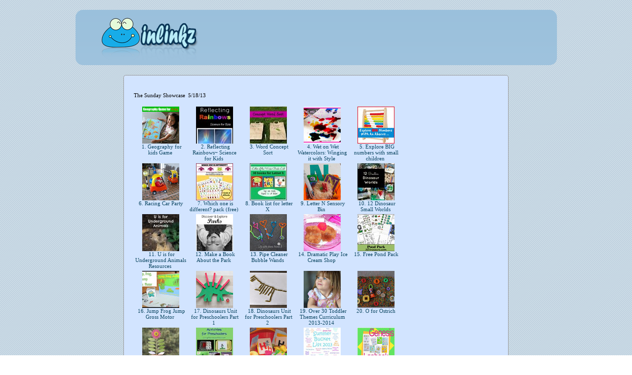

--- FILE ---
content_type: text/html; charset=utf-8
request_url: http://www.inlinkz.com/wpview.php?id=275008
body_size: 833
content:
<?xml version="1.0" encoding="utf-8"?>
<!DOCTYPE html
    PUBLIC "-//W3C//DTD XHTML 1.0 Transitional//EN"
    "http://www.w3.org/TR/xhtml1/DTD/xhtml1-transitional.dtd">

<html xmlns="http://www.w3.org/1999/xhtml" xml:lang="en">
	<head>
		<meta name="Generator" content="PEAR HTML_Page" />
		<meta name="ROBOTS" content="NOINDEX, NOFOLLOW" />
		<title>inlinkz - View collection</title>
		<link rel="stylesheet" href="./css/inlinkz.css" type="text/css" />
		<link rel="stylesheet" href="./css/af.css" type="text/css" />
	</head>
	<body>
		    <div id="container">
		
                 <div class="branding" ><a href="http://www.inlinkz.com/?refId=7530"><img alt="InLinkz" border="0" src="img/branding.png" title="inlinkz" /></a></div></div><div class="feed_body"><div class="feed_body_header" style="margin-bottom: 10px;">
		<script src="http://www.inlinkz.com/cs.php?id=275008&r="></script>
		</div></div>
		    <div id="footer">
                    &copy; 2010-2015 Inlinkz.com | <a href="terms.php">Terms &amp; Conditions</a> | <a href="privacy.php">Privacy and refund policies
                </div>
		
    </div>
        </div>
            <script type="text/javascript">
                var gaJsHost = (("https:" == document.location.protocol) ? "https://ssl." : "http://www.");
                document.write(unescape("%3Cscript src='" + gaJsHost + "google-analytics.com/ga.js' type='text/javascript'%3E%3C/script%3E"));
            </script>
            <script type="text/javascript">
                try {
                    var pageTracker = _gat._getTracker("UA-60518338-1");
                    pageTracker._trackPageview();
                } catch(err) {}
            </script>
	</body>
</html>

--- FILE ---
content_type: text/css
request_url: http://www.inlinkz.com/css/inlinkz.css
body_size: 5944
content:
body
{
    /*    background: #b2d0ff url('../img/bg_tile.png') top left repeat-x;*/
    /*    color: #304753;*/
    font-family: 'Helvetica',arial verdana;
    font-size: 10pt;
    line-height: 1.8em;
    margin: 0 auto;
    text-align: left;
}
h1,h2,h3,h4,h5
{
    color: #0c4661;
    font-weight: normal;
    margin: 10px 0 0 0;
}
h1
{
    font-size: 2em;
    margin-top: 0;
}
h2
{
    font-size: 1.7em;
}
h3
{
    font-size: 1.5em;
}
h4
{
    font-size: 1.2em;
}
h5
{
    font-size: 1em;
}
h6
{
    font-size: .8em;
}
em
{
    font-style: normal;
}
a
{
    color: #0c4661;
    text-decoration: none;
}
a:hover
{
    text-decoration: underline;
}
label input
{
    margin-right: 5px;
    vertical-align: -2px;
}
#container
{
    height: auto;
    margin: 20px auto 0 auto;
    position: relative;
    width: 905px;
}
#header
{
    position: relative;
}
#header .branding
{
    float: left;
}
#header .top_nav
{
    float: right;
}
#header .top_nav a
{
    float: left;
    margin: 20px 10px 0 0;
}
#header .top_nav a.twitter_btn
{
    background: url( ../img/twitterfollow.png ) no-repeat;
    height: 43px;
    margin: 10px 0 0 10px;
    width: 210px;
}
#header .main_nav
{
    bottom: 25px;
    position: absolute;
    right: 0;
}
#header .main_nav a
{
    margin: 0 15px;
}
#content
{
    color: #0c4661;
    padding: 30px 20px 40px;
    position: relative;
    width: 864px;
}
#content .top_cap
{
    height: 14px;
    left: 0;
    position: absolute;
    top: -14px;
    width: 904px;
}
#content .bottom_cap
{
    bottom: -19px;
    height: 19px;
    left: 0;
    position: absolute;
    width: 904px;
}
#content .save_cancel
{
    margin: 30px 0 0 25px;
}
#content .save_cancel .cancel
{
    display: block;
    float: left;
    margin-top: 3px;
}
#content .save_cancel .delete
{
    display: block;
    float: left;
    margin-left: 530px;
    margin-top: 3px;
}
.back_to
{
    left: 20px;
    position: absolute;
    top: 0;
}
.feed_header
{
    border-bottom: 1px solid #ffebcc;
    padding-bottom: 20px;
}
.feed_header h1
{
    color: #d4680c;
    float: left;
    font-weight: normal;
    margin-right: 20px;
}

.updated #time_ago,.feed_header .updated #new_posts_number
{
    font-size: 1.3em;
    font-weight: bolder;
}
.feed_header .sort_by
{
    color: #0c4661;
    float: left;
    margin-right: 10px;
}
.feed_header .sort_by select
{
    margin-left: 5px;
}
.feed_header .edit_feed
{
    float: right;
    margin-right: 20px;
}
.feed_body
{
    background: #d2e4ff url("../img/feed_body_bg.png") no-repeat scroll left top;
    margin: 20px auto 0;
    padding: 20px 20px 0;
    position: relative;
    width: 738px;
    -moz-border-radius: 5px;
    -webkit-border-radius: 5px;
    border-radius: 5px;
    border: #999999 1px solid;

}
.feed_body h3
{
    margin-top: 0;
    padding-left: 10px;
}
.feed_body .cap
{
}
.feed_body input.input
{
    border: none;
    font-size: 1.2em;
    height: 24px;
    margin: 0;
    padding: 4px 5px 0 5px;
    width: 197px;
}
.feed_body_header
{
    padding-bottom: 10px;
    position: relative;
}
.feed_body_header h2
{
    border-bottom: 1px dotted #0c4661;
    color: #0c4661;
    font-weight: 100;
    margin: 0 20px 0 0;
    padding-bottom: 8px;
}
.feed_body_header .updated
{
    left: 200px;
    position: absolute;
    top: 1px;
}
.feed_body_header label
{
    float: left;
    margin: 0 10px;
}
.feed_body_header a.question
{
    display: block;
    float: left;
    height: 16px;
    margin-top: 3px;
    width: 16px;
}
.feed_body_header .oauth
{
    position: absolute;
    right: 0;
    top: 0;
}
.feed_body_header .oauth span,.feed_body_header .oauth a
{
    margin-left: 10px;
}
.feed_body_footer
{
    border-top: 1px solid #dbc9ad;
    margin-top: 20px;
    padding-top: 15px;
}
.connect_feed
{
    background: #fff;
    color: #6f3707;
    margin-bottom: 10px;
}
.connect_feed h4,.connect_feed label
{
    color: #0c4661;
    margin: 0;
}
.connect_feed .item
{
    border-top: 1px solid #f4eee6;
    padding: 10px 10px 10px 45px;
    position: relative;
}
.connect_feed .update_freq
{
    border: none;
}
.connect_feed .post_content
{
}
.connect_feed .post_sorting
{
}
.connect_feed .post_prefix
{
}
.connect_feed .post_sufix
{
}
.connect_feed .post_prefix input,.connect_feed .post_sufix input
{
    border: none;
    font-size: 1.2em;
    height: 24px;
    margin: 0 5px;
    padding: 4px 5px 0 5px;
    width: 197px;
}
.connect_feed .keyword_filter
{
}
.connect_feed .left_col
{
    float: left;
    width: auto;
}
.connect_feed .right_col
{
    float: right;
    width: 360px;
}
.connect_feed select
{
    margin: 0 10px;
}
input.rss_input
{
    border: none;
    float: left;
    font-size: 1.2em;
    height: 24px;
    margin-right: 6px;
    padding: 4px 10px 0 30px;
    width: 591px;
}
a.rss_btn
{
    color: #7f431d;
    display: block;
    float: left;
    font-size: .80em;
    height: 14px;
    line-height: 1em;
    margin-top: 3px;
    padding-top: 6px;
    text-align: center;
    width: 88px;
}
a.rss_btn:hover
{
    text-decoration: none;
}
ul#feed_list
{
    color: #7f431d;
    margin: 0;
    padding: 0;
}
ul#feed_list_concise
{
    color: #7f431d;
    margin: 0;
    padding: 0;
}
ul#feed_list li
{
    border-bottom: 1px solid #e9dac5;
    height: 20px;
    list-style: none;
    margin-bottom: 10px;
    padding: 15px 0 15px 0;
    position: relative;
}
ul#feed_list_concise li
{
    border-bottom: 1px solid #e9dac5;
    height: 20px;
    list-style: none;
    margin-bottom: 5px;
    padding: 1px 0 1px 0;
    position: relative;
}
ul#feed_list li p
{
    font-size: 1.2em;
    margin: 0;
}
ul#feed_list_concise li p
{
    font-size: 1.2em;
    margin: 0;
}
ul#feed_list li .time
{
    font-size: .8em;
    left: 25px;
    position: absolute;
    top: 0;
}
ul#feed_list li.last
{
    border-bottom: none;
}
ul#feed_list_concise li.last
{
    border-bottom: none;
}
a.arrow_right
{
    padding-left: 15px;
}
a.btn_1
{
    display: block;
    float: left;
    height: 24px;
    margin-right: 22px;
    padding: 2px 0 0 10px;
    position: relative;
}
a.btn_1:hover
{
    cursor: pointer;
    text-decoration: none;
}
a.btn_1 span
{
    height: 26px;
    position: absolute;
    right: -12px;
    top: 0;
    width: 12px;
}
.update_pill
{
    display: block;
    float: left;
    height: 27px;
    margin-right: 22px;
    padding: 0 0 0 1px;
    position: relative;
}
.update_pill span
{
    height: 26px;
    position: absolute;
    right: -12px;
    top: 0;
    width: 12px;
}
.update_pill p
{
    color: #7f431d;
    font-size: .9em;
    height: 20px;
    margin: 0;
    padding: 2px 0 0 23px;
}
.update_pill#half p
{
}
.update_pill#one p
{
}
.update_pill#two p
{
}
.billboard
{
    background: url( ../img/billboardFree.jpg ) no-repeat;
    height: 412px;
    margin-bottom: 20px;
    position: relative;
    width: 905px;
}
.billboard .counter
{
    bottom: 90px;
    color: #223355;
    font-size: 32px;
    letter-spacing: 4px;
    position: absolute;
    right: 194px;
}

.billboard .help
{
    bottom: 140px;
    color: #223355;
    font-size: 32px;
    letter-spacing: 4px;
    position: absolute;
    left: 451px;
    width: 349px;
}

.billboard .examples
{
    bottom: 40px;
    height: 75px;
    color: #223355;
    font-size: 32px;
    letter-spacing: 4px;
    position: absolute;
    left: 451px;
    width: 349px;
}


.billboard a
{
    bottom: 55px;
    display: block;
    height: 45px;
    left: 140px;
    position: absolute;
    width: 165px;
}
.sub_login
{
    background: url("../img/home_login_bg.png") no-repeat;
    float: left;
    height: 331px;
    text-align: center;
    width: 250px;
}
.sub_login h1 em
{
    color: #fff;
    font-style: normal;
}
.sub_login h5
{
    color: #0c4661;
    font-size: 1em;
    font-weight: normal;
    margin: 0 0 0 20px;
    text-align: left;
}
.sub_login input.input_home
{
    background: url("../img/input_home.png") no-repeat;
    border: 0;
    font-size: 1.4em;
    height: 22px;
    padding: 10px;
    width: 190px;
}
.sub_login input.login
{
    background: url("../img/btn-login.png") no-repeat;
    border: none;
    cursor: pointer;
    height: 43px;
    margin-top: 15px;
    padding: 0;
    width: 216px;
}
.sub_login .login_forgot a
{
    color: #0c4661;
    display: block;
    font-size: 1em;
    line-height: 1.4em;
}
.getting_started
{

    margin-left: 5px;
}
.getting_started h1
{
    color: #0c4661;
    font-size: 20pt;
    font-weight: normal;
    margin: 0;
}
.getting_started p
{
    color: #0c4661;
    font-size: 11pt;
    margin: 0;
}


.sub
{
    background: url("../img/sub_step_home.png") no-repeat;
    float: left;
    height: 272px;
    margin-right: 3px;
    padding: 20px 15px 10px 35px;
    position: relative;
    width: 164px;
}
.sub h2
{
    color: #fff;
    font-size: 15pt;
    font-weight: bold;
    left: 11px;
    margin: 0;
    position: absolute;
    top: 5px;
}
.sub h3
{
    color: #0c4661;
    font-size: 13pt;
    font-weight: normal;
    margin: 0 0 0 5px;
}
.sub hr
{
    background: url("../img/home_sub_hr.png") no-repeat;
    border: none;
    height: 2px;
    margin-left: -19px;
    width: 178px;
}
.sub p
{
    color: #a6a6a6;
    font-size: .9em;
}
.sub em
{
    color: #0c4661;
}
#footer
{
    clear: both;
    color: #0c4661;
    margin-top: 20px;
    text-align: center;
    font-size: 10px;
}
.clear
{
    clear: both;
}
.last
{
    margin-right: 0;
}
#registration
{
    line-height: 1em;
}
#registration h1
{
    color: #0c4661;
    line-height: 1em;
    margin: 0 0 0 20px;
}
#registration h3
{
    color: #0c4661;
    font-size: 1.3em;
    line-height: 1em;
    margin-left: 20px;
}
#registration .sign_up_form
{
    background: transparent url("../img/register_back.png") no-repeat scroll top left;
    height: 307px;
    margin-top: 20px;
    padding: 20px;
    position: relative;
    width: 858px;
}
#registration .sign_up_form h1,h2,h3,h4,h5
{
    color: #0c4661;
    line-height: 1em;
    margin-bottom: 5px;
}
#registration .sign_up_form h4
{
    font-size: 1.65em;
}
#registration input.lg
{
    background: url("../img/registration_input_lg.jpg") no-repeat;
    border: 0;
    font-size: 1.4em;
    height: 22px;
    margin-top: 8px;
    padding: 10px;
    width: 633px;
}
#registration input.md
{
    background: url("../img/registration_input_md.jpg") no-repeat;
    border: 0;
    font-size: 1.4em;
    height: 22px;
    margin-top: 8px;
    padding: 10px;
    width: 310px;
}
#registration .sign_up_form .instructions
{
    color: #0c4661;
    height: 237px;
    line-height: 1.5em;
    position: absolute;
    right: 20px;
    top: 20px;
    width: 177px;
}
#registration .sign_up_form .open_id
{
    position: absolute;
    right: 230px;
    text-align: right;
    top: 40px;
}

.inactiverow a
{
    color: #806D7E;
}
ul#service_list
{
    list-style-type: none;
    margin: 0;
    padding: 0;
}
ul#service_list li
{
    display: block;
    height: 20px;
    khtml-opacity: .5;
    margin: 0 0 5px 0;
    moz-opacity: .5;
    opacity: .5;
    padding: 0;
    padding: 5px;
    position: relative;
}
ul#service_list li.active
{
    background: transparent url("/images/service_li_selected_bg.jpg") no-repeat scroll top left;
    border: none;
    khtml-opacity: 1.0;
    margin-bottom: 0;
    moz-opacity: 1.0;
    opacity: 1.0;
}
ul#service_list li span.label
{
    font-size: 1.25em;
    left: 75px;
    position: absolute;
    top: 5px;
}
ul#service_list li span.radio_form
{
    left: 25px;
    position: absolute;
    top: 5px;
}
ul#service_list li select
{
    left: 155px;
    position: absolute;
}
ul#service_list li .reconnect
{
    position: absolute;
    right: 10px;
    top: 3px;
}
ul#service_list li .icon
{
    background: transparent url("/images/icon_connected_white.jpg") no-repeat scroll top left;
    border: none;
    height: 17px;
    left: 6px;
    position: absolute;
    top: 6px;
    width: 17px;
}
ul#service_list li .icon_selected
{
    background: transparent url("/images/icon_connected_tan.jpg") no-repeat scroll top left;
    border: none;
    height: 17px;
    left: 6px;
    position: absolute;
    top: 6px;
    width: 17px;
}
#facebook-permissions select
{
    position: relative!important;
}
span .rss_url
{
    background: transparent url('/images/icons.png') no-repeat scroll 5px 5px;
    display: block;
    padding-left: 15px;
}
ul#service_list li.auth
{
    background: transparent url('/images/auth_bg.jpg') no-repeat scroll bottom left;
    height: auto;
    khtml-opacity: 1.0;
    margin-left: 18px;
    margin-top: -1px;
    moz-opacity: 1.0;
    opacity: 1.0;
    padding: 10px 20px 20px;
    position: relative;
    width: 654px;
}
ul#service_list li.auth .shadow
{
    background: transparent url('/images/auth_bg.jpg') no-repeat scroll top left;
    display: block;
    height: 10px;
    left: 0;
    position: absolute;
    top: 0;
    width: 704px;
}
#facebook_label
{
    background: transparent url(/images/icons.png) no-repeat scroll -5px -45px;
    display: block;
    height: 15px;
    left: 54px;
    position: absolute;
    top: 8px;
    width: 15px;
}
#twitter_label
{
    background: transparent url(/images/icons.png) no-repeat scroll -5px -25px;
    display: block;
    height: 15px;
    left: 54px;
    position: absolute;
    top: 8px;
    width: 15px;
}
#laconi_label
{
    background: transparent url(/images/icons.png) no-repeat scroll -5px -65px;
    display: block;
    height: 15px;
    left: 54px;
    position: absolute;
    top: 8px;
    width: 15px;
}
#ping_label
{
    background: transparent url(/images/icons.png) no-repeat scroll -5px -85px;
    display: block;
    height: 15px;
    left: 54px;
    position: absolute;
    top: 8px;
    width: 15px;
}
#hello_label
{
    background: transparent url(/images/icons.png) no-repeat scroll -5px -105px;
    display: block;
    height: 15px;
    left: 54px;
    position: absolute;
    top: 8px;
    width: 15px;
}
a#facebook_oauth
{
    background: transparent url('/images/authenticate_buttons.jpg') no-repeat scroll 0 0;
    display: block;
    height: 65px;
    margin: 10px auto;
    width: 361px;
}
a#twitter_oauth
{
    background: transparent url('/images/authenticate_buttons.jpg') no-repeat scroll 0 -65px;
    display: block;
    height: 65px;
    margin: 10px auto;
    width: 361px;
}
.instructions
{
    color: #555;
    margin-top: 15px;
}
#content ul#publish_to_list
{
    display: block;
    height: 20px;
    margin: 5px 0;
    padding: 0;
}
li.publish_to
{
    background: #fff;
    border: 1px solid #0c4661;
    border-bottom-left-radius: 3px;
    border-bottom-right-radius: 3px;
    border-top-left-radius: 3px;
    border-top-right-radius: 3px;
    display: block;
    margin-right: 10px;
    moz-border-radius-bottomleft: 3px;
    moz-border-radius-bottomright: 3px;
    moz-border-radius-topleft: 3px;
    moz-border-radius-topright: 3px;
    padding: 3px 10px 2px 25px;
    position: relative;
    webkit-border-bottom-left-radius: 3px;
    webkit-border-bottom-right-radius: 3px;
    webkit-border-top-left-radius: 3px;
    webkit-border-top-right-radius: 3px;
}
li.publish_to .twitter_icon
{
    background: transparent url(/images/icons.png) no-repeat scroll -5px -25px;
    display: block;
    height: 15px;
    left: 5px;
    position: absolute;
    top: 6px;
    width: 15px;
}
li.publish_to .fb_icon
{
    background: transparent url('/images/icons.png') no-repeat scroll -5px -45px;
    display: block;
    height: 15px;
    left: 5px;
    position: absolute;
    top: 6px;
    width: 15px;
}
.post_header
{
    padding-left: 28px;
}
.post_header h1
{
    color: #0c4661;
}
#quick_stats #total_clicks
{
    background: transparent url('/images/post_summary_box.jpg') no-repeat scroll top left;
    float: left;
    height: 131px;
    margin-right: 8px;
    position: relative;
    width: 263px;
}
#quick_stats #total_twitter
{
    left: 13px;
    position: absolute;
    top: 53px;
}
#quick_stats #total_twitter h5
{
    color: #73695A;
    line-height: 1em;
    margin-bottom: 5px;
    margin-left: 26px;
}
#quick_stats #total_facebook
{
    left: 135px;
    position: absolute;
    top: 53px;
}
#quick_stats #total_facebook h5
{
    color: #73695A;
    line-height: 1em;
    margin-bottom: 5px;
    margin-left: 26px;
}
#quick_stats h6
{
    color: #73695A;
    font-size: 1.65em;
    font-weight: 100;
    margin-bottom: 0;
    margin-top: 11px;
}
#quick_stats
{
    height: 131px;
    margin-bottom: 20px;
    width: 810px;
}
#quick_stats h4
{
    border-bottom: 3px solid #FDF8F0;
    font-size: 1.25em;
    font-weight: 100;
    margin-left: 3px;
    margin-right: 4px;
    margin-top: 17px;
    padding-bottom: 6px;
    padding-left: 13px;
}
.twitter_icon
{
    background: transparent url(/images/icons.png) no-repeat scroll -5px -25px;
    display: block;
    height: 15px;
    left: 5px;
    position: absolute;
    top: 6px;
    width: 15px;
}
.fb_icon
{
    background: transparent url('/images/icons.png') no-repeat scroll -5px -45px;
    display: block;
    height: 15px;
    left: 5px;
    position: absolute;
    top: 6px;
    width: 15px;
}
#quick_stats #total_retweets
{
    background: transparent url('/images/post_summary_box.jpg') no-repeat scroll top left;
    float: left;
    height: 131px;
    margin-right: 8px;
    width: 263px;
}
#quick_stats #total_retweets #last_retweeter
{
    text-align: center;
}
#quick_stats #total_retweets #last_retweeter a
{
    color: #147fac;
}
#quick_stats #total_retweets #last_retweeter h6
{
    font-size: 2.5em;
    font-weight: 100;
    margin-top: 20px;
}
#quick_stats #total_reach
{
    background: transparent url('/images/post_summary_box.jpg') no-repeat scroll top left;
    float: left;
    height: 131px;
    width: 263px;
}
#quick_stats #total_reach h5
{
    margin-left: 17px;
}
#quick_stats #total_reach h6
{
    font-size: 2.5em;
    font-weight: 100;
    margin-left: 17px;
    margin-top: 20px;
}
#total_click_stats
{
    background: transparent url('/images/total_click_bg_1.jpg') no-repeat scroll top left;
    height: 305px;
    margin-bottom: 20px;
    position: relative;
    width: 805px;
}
#retweat_stats
{
    background: transparent url('/images/total_click_bg_1.jpg') no-repeat scroll top left;
    height: auto;
    margin-bottom: 40px;
    padding: 0 0 35px;
    position: relative;
    width: 805px;
}
#retweat_stats #retweet_time_span
{
    background: transparent url('/images/total_click_bg_1.jpg') no-repeat scroll bottom left;
    bottom: -25px;
    height: 40px;
    left: 0;
    padding: 10px 0 0 30px;
    position: absolute;
    width: 805px;
}
#total_click_stats #total_click_stat_numbers
{
    bottom: 9px;
    height: 77px;
    left: 2px;
    overflow: hidden;
    position: absolute;
    width: 798px;
    z-index: 10;
}
#total_click_stats #total_click_stat_numbers h5
{
    margin-bottom: 0;
    margin-top: 10px;
}
#total_click_stats #total_click_stat_numbers h6
{
    font-size: 1.0em;
    line-height: 1.6em;
    margin-bottom: 0;
    margin-top: 0;
}
#total_click_stats #total_click_stat_numbers h6.tw
{
    background: transparent url('/images/icons.png') no-repeat scroll -5px -23px;
    padding-left: 20px;
}
#total_click_stats #total_click_stat_numbers h6.fb
{
    background: transparent url('/images/icons.png') no-repeat scroll -5px -44px;
    padding-left: 20px;
}
#total_click_stats #total_click_stat_numbers #total_this_post
{
    float: left;
    margin-left: 90px;
    width: 252px;
}
#total_click_stats #total_click_stat_numbers #total_your_average
{
    float: left;
    width: 232px;
}
#total_click_stats #total_click_stat_numbers #total_tf_average
{
    float: left;
    margin-left: 20px;
}
#top_5
{
    margin: 0 0 0 30px;
    padding: 10px 0 0;
}
#top_5 li.labels
{
    background: #fff;
    display: block;
    height: 20px;
    margin-top: 3px;
    padding: 5px 5px 5px 5px;
    position: relative;
    width: 300px;
}
#top_5 li.retweeter
{
    background: #ffecd4;
    border-radius: 15px;
    display: block;
    height: 20px;
    margin-top: 3px;
    moz-border-radius: 15px;
    padding: 5px 5px 5px 5px;
    position: relative;
    webkit-border-radius: 15px;
    width: 300px;
}
#top_5 li span.time
{
    left: 12px;
    position: absolute;
    top: 5px;
}
#top_5 li span.un
{
    left: 60px;
    position: absolute;
    top: 5px;
}
#top_5 li span.followers
{
    left: 175px;
    position: absolute;
    top: 5px;
}
#top_5 li span.rank
{
    position: absolute;
    right: 12px;
    top: 5px;
}
#top_5 a
{
    color: #147fac;
}
#bottom_stats
{
    height: 370px;
    width: 800px;
}
#bottom_stats p
{
    margin: 5px 0 0 13px;
}
#total_reach_stats,#ctr_stats
{
    background: transparent url('/images/split_box_bg.jpg') no-repeat scroll top left;
    height: 282px;
    position: relative;
    width: 390px;
}
#total_reach_stats #network_group
{
    left: 200px;
    position: absolute;
    top: 20px;
}
#total_reach_stats #network_group li
{
    display: block;
}
#total_reach_stats #total_reach_numbers
{
    left: 0;
    position: absolute;
    top: 195px;
}
#total_reach_stats #total_reach_numbers li
{
    display: block;
    height: 15px;
}
#total_reach_stats #total_reach_numbers li
{
    position: relative;
    width: 350px;
}
#total_reach_stats ul#total_reach_numbers li span.followers_label
{
    font-size: .75em;
    position: absolute;
    right: 250px;
    text-align: right;
    top: 0;
    width: 200px;
}
#total_reach_stats ul#total_reach_numbers li span.total_count
{
    font-size: .75em;
    left: 125px;
    position: absolute;
    text-align: left;
    top: 0;
    width: 75px;
}
#total_reach_stats ul#total_reach_numbers li span.total_twitter_count
{
    font-size: .75em;
    left: 200px;
    position: absolute;
    text-align: left;
    top: 0;
    width: 75px;
}
#total_reach_stats ul#total_reach_numbers li span.total_facebook_count
{
    font-size: .75em;
    left: 275px;
    position: absolute;
    text-align: left;
    top: 0;
    width: 75px;
}
#ctr_stats #crt_numbers
{
    font-size: .85em;
    left: 45px;
    margin: 0;
    padding: 0;
    position: absolute;
    top: 215px;
    width: 388px;
}
#ctr_stats #crt_numbers li
{
    display: block;
    height: 15px;
    position: relative;
    width: 300px;
}
#ctr_stats #crt_numbers li span.left_item
{
    left: 0;
    position: absolute;
}
#ctr_stats #crt_numbers li span.center_item
{
    left: 100px;
    position: absolute;
}
#ctr_stats #crt_numbers li span.right_item
{
    left: 200px;
    position: absolute;
}
#content .feed_body p
{
    line-height: 1.15em;
    margin: 0 0 0 12px;
}
#content .feed_body p a
{
    color: #0c4661;
}
ul#summary_numbers li.active h4
{
    border-bottom: 1px solid #ff9929;
    color: #fff;
    font-size: 1.4em;
    margin: 10px 10px 10px 10px;
    padding-bottom: 5px;
}
ul#summary_numbers li.active h5
{
    color: #fff;
    font-size: 1em;
    margin: 10px 10px 10px 10px;
}
ul#summary_numbers li.inactive h4
{
    border-bottom: none;
    color: #0c4661;
    font-size: 1.4em;
    margin: 10px 10px 10px 10px;
}
.arrow_left
{
    background: transparent url('/images/arrow.jpg') no-repeat scroll -10px 0;
    float: left;
    height: 10px;
    margin-right: 5px;
    margin-top: 5px;
    width: 10px;
}
.arrow_down
{
    background: transparent url('/images/arrow.jpg') no-repeat scroll 0 0;
    float: left;
    height: 10px;
    margin-right: 5px;
    margin-top: 7px;
    width: 10px;
}
.update_pill p
{
    padding: 7px 0 1px 25px;
}
#fb_auth
{
    padding-top: 20px;
}
#feed_fb_page_id
{
    float: none;
    position: relative;
}
a.continue
{
    background: transparent url('/images/step_2_03.jpg') no-repeat scroll top left;
    display: block;
    height: 41px;
    margin-left: 213px;
    margin-top: 15px;
    width: 209px;
}

div.home
{

    text-align: center;
}

div.right
{
    text-align: right;
}

div.code
{
    font-size:18px;
    cursor:text;
    font-family:'Courier New',Courier,monospace;
    background-color: #ffffff;
    border-right-style: solid;
    border-left-style: solid;
    border-bottom-style: solid;
    border-top-style: solid;
    border-right-width: 1px;
    border-left-width: 1px;
    border-bottom-width: 1px;
    border-top-width: 1px;
    border-right-color: #000000;
    border-left-color: #000000;
    border-bottom-color: #000000;
    border-top-color: #000000;
    margin-right: 6px;
    margin-left: 6px;
    margin-bottom: 6px;
    margin-top: 6px;
    font-style: normal;
    font-weight: bold;
    text-align: center;
}

table.dash
{

    background-color: #e2f4f4;
    font-family: Verdana,Arial,Helvetica,sans-serif;
    font-size: 10px;
    border-right-style: solid;
    border-left-style: solid;
    border-bottom-style: solid;
    border-top-style: solid;
    border-right-width: 1px;
    border-left-width: 1px;
    border-bottom-width: 1px;
    border-top-width: 1px;
    border-right-color: navy;
    border-left-color: navy;
    border-bottom-color: navy;
    border-top-color: navy;
}

td.dash {

    font-family: Verdana,Arial,Helvetica,sans-serif;
    font-size: 10px;
    border-right-style: solid;
    border-left-style: solid;
    border-bottom-style: solid;
    border-top-style: solid;
    border-right-color: #99ccff;
    border-left-color: #99ccff;
    border-bottom-color: #99ccff;
    border-top-color: #99ccff;
    border-right-width: 1px;
    border-left-width: 1px;
    border-bottom-width: 1px;
    border-top-width: 1px;
}

td.dashund {

    font-family: Verdana,Arial,Helvetica,sans-serif;
    font-size: 10px;
    border-right-style: solid;
    border-left-style: solid;
    border-bottom-style: solid;
    border-top-style: solid;
    border-right-color: #99ccff;
    border-left-color: #99ccff;
    border-bottom-color: #99ccff;
    border-top-color: #99ccff;
    border-right-width: 1px;
    border-left-width: 1px;
    border-bottom-width: 1px;
    border-top-width: 1px;
}

td.small {

    font-size: 10px;
    border-right-style: solid;
    border-left-style: solid;
    border-bottom-style: solid;
    border-top-style: solid;
    border-right-color: #99ccff;
    border-left-color: #99ccff;
    border-bottom-color: #99ccff;
    border-top-color: #99ccff;
    border-right-width: 1px;
    border-left-width: 1px;
    border-bottom-width: 1px;
    border-top-width: 1px;

}

.help_body
{
    background: #FFFFFF;
    margin: 20px auto 0;
    padding: 20px 20px 0;
    position: relative;
    width: 798px;
}

.transparent
{
    filter:alpha(opacity=50);
    -moz-opacity:0.5;
    opacity:0.5;
}

.ui-tabs .ui-tabs-hide {
    display: none;
}

.news_body
{
    background: #d2e4ff url("../img/feed_body_bg.png") no-repeat scroll left top;
    margin: 20px auto 0;
    padding: 20px 20px 0;
    position: relative;
    width: 150px;
    /*    overflow: auto;*/
    padding: 4px;
    position: relative;
    font-size: 10px;
    -moz-border-radius: 5px;
    -webkit-border-radius: 5px;
    border-radius: 5px;
    border: #999999 1px solid;
    /*    height: 450px;*/
    vertical-align: text-bottom;
    text-align: center;
    float: left;
    /*    background: url("../img/tallGradientGray.png");*/
}

.newsHeader {
    padding: 5px;
    font-family: sans-serif;
    font-size: 11px;
    text-align: left;
    font-size: 10px;
    -moz-border-radius: 3px;
    -webkit-border-radius: 3px;
    border-radius: 3px;
    line-height: 1.1em;
    border: #999999 1px solid;
    background: url("../img/dottedBGGray.gif");
}



.newMainTable {
    -moz-border-radius: 5px;
    -webkit-border-radius: 5px;
    border-radius: 5px;
    width: 960px;
    margin-left: auto ;
    margin-right: auto ;
    background-color: white;
    /*    border: 1px #000 solid;*/
}

.leftColumn {
    width: 200px;
}

.rightColumn {
    width: 200px;

}

.midColumn {
    width: 560px;
    vertical-align: bottom;
    text-align: right;
}

.header {
    vertical-align: bottom;
}

.textInput {
    background: white url(../img/topfade.gif) repeat-x top;
    background-image: url(../img/topfade.gif);
    background-repeat-x: repeat;
    background-repeat-y: no-repeat;
    background-attachment: initial;
    background-position-x: 50%;
    background-position-y: 0%;
    background-origin: initial;
    background-clip: initial;
    background-color: white;
    border-style: none solid solid;
    vertical-align: middle;
    border: 1px solid #AAA;
    padding: 2px;
    color: #555;
    width: 100px;
    height: 18px;
    margin: 0;
    font-family: "lucida grande", "Segoe UI", arial, verdana, "lucida sans unicode", tahoma, sans-serif;
    font-size: 7pt;
}

.textInputText {
    font-family: "lucida grande", "Segoe UI", arial, verdana, "lucida sans unicode", tahoma, sans-serif;
    font-size: 8pt;
    color: #444;
    font-weight: normal;

}

.welcome-submit {
    background-color: #348DD3;
    border-color: #A3C8E9 #4379C0 #4379C0 #A3C8E9;
    border-style: solid;
    border-width: 1px;
    font-family: "lucida grande", "Segoe UI", arial, verdana, "lucida sans unicode", tahoma, sans-serif;
    font-size: 9px;
    vertical-align: bottom;
}

.topMiddleMenu {
    border-width: 1px;
    font-family: "lucida grande", "Segoe UI", arial, verdana, "lucida sans unicode", tahoma, sans-serif;
    font-size: 13px;
    vertical-align: middle;
}

.loginContainer {
    text-align:right; 
    width:140px;
    -moz-border-radius: 3px;
    -webkit-border-radius: 3px;
    border-radius: 3px;
    padding: 5px;
    border: 1px #999999 solid;
    height: 65px;

}


.hruler {
    background: url("../img/hruler.png") repeat-x;
    height: 20;
}


.feedbox {
    vertical-align: top;
    font-size: 11px;
    -moz-border-radius: 5px;
    -webkit-border-radius: 5px;
    border-radius: 5px;
    margin: 8px;
    padding: 5px;
    width:165px;
    background: white;
    border: 1px #999999 solid;
    font-family: "lucida grande", "Segoe UI", arial, verdana, "lucida sans unicode", tahoma, sans-serif;
}

.feedboxTitle {

    font-size: 13px;
    background: #147fac;
    font-style: oblique;
    font-weight: bold;
    color: #feffff;
    margin-left: -5px;
    margin-top: -5px;
    margin-right: -5px;
    margin-bottom: 3px;
    text-align: center;
}

.leftMidColumn {
    vertical-align: top;
}

.midMidColumn {
    vertical-align: top;
}

.rightMidColumn {
    vertical-align: top;
}

.newsLI {
    list-style-image: url('../img/li.png');
}

.bigBlueBox {
    width: 556px;
    height: 233px;
   

    -moz-border-top-left-radius: 5px;
    -webkit-border-top-left-radius: 5px;
    border-top-left-radius: 5px;

    -moz-border-top-right-radius: 5px;
    -webkit-border-top-right-radius: 5px;
    border-top-right-radius: 5px;

}

.leftFrog {
    width: 202px;
    height:177px;
    position: relative;
    top: 20px;
    left: 75px;
    background-image: url('../img/lnp.png');
    float:left;
    cursor: pointer;
}

.leftFrog:hover {
    background-image: url('../img/lp.png');
}

.midFrog {
    width: 128px;
    height:128px;
    position: relative;
    top: 65px;
    left: 37px;
    background-image: url('../img/midFrogNoGlo.png');
    float: left;
    cursor: pointer;
}

.midFrog:hover {
    background-image: url('../img/midFrogGlo.png');
}


.rightFrog {
    width: 202px;
    height:177px;
    position: relative;
    top: 20px;
    left: 80px;
    background-image: url('../img/rnp.png');
    float: left;
    cursor: pointer;
}

.rightFrog:hover {
    background-image: url('../img/rp.png');
}


.underContainer {
    background-color: #0088aa;
    width: 556px;
    height:280px;

    -moz-border-bottom-left-radius: 5px;
    -webkit-border-bottom-left-radius: 5px;
    border-bottom-left-radius: 5px;

    -moz-border-bottom-right-radius: 5px;
    -webkit-border-bottom-right-radius: 5px;
    border-bottom-right-radius: 5px;

}

.uctab {
    position: relative;
    float:left;
    top: 0px;
    left: 0px;
    width: 526px;
    height:250px;
    padding: 0px;
    /*    color: #cde5f4;*/
    font-family: "lucida grande", "Segoe UI", arial, verdana, "lucida sans unicode", tahoma, sans-serif;
    font-size: 14px;

    -moz-border-bottom-left-radius: 5px;
    -webkit-border-bottom-left-radius: 5px;
    border-bottom-left-radius: 5px;

    -moz-border-bottom-right-radius: 5px;
    -webkit-border-bottom-right-radius: 5px;
    border-bottom-right-radius: 5px;

    background-color: #E4EBF3;

    margin: 8px;
    padding: 5px;
    border: 1px #999999 solid;

    font: 10pt Georgia, "Times New Roman", Times, serif;
    color: #494949;
    font-style: italic;


}

#uctab1 {
    /*    visibility: hidden;*/

}
#uctab2 {
    /*    top: -300px;*/
    /*    visibility: hidden;*/

}

#uctab3 {
    /*    top: -600px;*/
    /*    visibility: hidden;*/
}

#uctab4 {
    /*    top: -900px;*/

}

.quoteSmall {
    padding-left: 18px;
    font: 12px Georgia, "Times New Roman", Times, serif;
    color: #494949;
    font-style: italic;
}

.content-outer {
    -moz-box-shadow: 0 0 0 rgba(0, 0, 0, .15);
    -webkit-box-shadow: 0 0 0 rgba(0, 0, 0, .15);
    -goog-ms-box-shadow: 0 0 0 #333333;
    box-shadow: 0 0 0 rgba(0, 0, 0, .15);
    margin-bottom: 1px;
}

.underlinks {
    width:75px;
    overflow: hidden;
    font: 9px sans-serif;
    color: #494949;
}

.underImg {
    vertical-align: top;
}

.lilypad {
    width:100%;
    text-align: center;
    margin-top: 40px;

    display: inline-block;
    font: 20px Georgia, "Times New Roman", Times, serif;
    color: #494949;
    font-style: italic;
}

.code {
  
    border:1px solid #999999;
    width:98%;
    height:80px;
    margin:5px 0;
    padding:1%;
}

.toolbarComponent {
    text-shadow: 0px 1px 0px #fff;
    width:  933px;
    height: 19px;
    border: 1px solid #0c4661;
    margin: 2px;
    padding: 6px 6px 5px 5px;
    font-size: 12px;
    -moz-border-radius: 5px;
    -webkit-border-radius: 5px;
    border-radius: 5px;
    border: #999999 1px solid;
    background: url("../img/verticalGrayGradient.png");

}

.toolbarButtonActive {
    padding-right: 3px;
    cursor: pointer;
    float: left;
}

.toolbarButtonInactive {
    padding-right: 3px;
    float: left;
    color: gray;
}

.toolbarText {
    float:left;
    padding-right: 3px;
}

.toolbarSpacer {
    float:left;
    padding-right: 6px;
    padding-left: 6px;
    color: gray;
    background: url("../img/vruler.png");
    background-position: center;
    background-repeat: no-repeat;
}

.left {
    float:left;
}
.regNote {
    padding: 5px;
    font-family: sans-serif;
    text-align: left;
    font-size: 12px;
    -moz-border-radius: 3px;
    -webkit-border-radius: 3px;
    border-radius: 3px;
    line-height: 1.1em;
    border: #999999 1px solid;
    background-color: lemonchiffon;
}

--- FILE ---
content_type: application/javascript
request_url: http://www.inlinkz.com/cs.php?id=275008&r=
body_size: 10795
content:
document.write('<link rel=\'stylesheet\' href=\'//www.inlinkz.com/css/__inlinkz.css\' type=\'text/css\' /><script type="text/javascript">  var _rssimg = document.getElementById(\'wpImg275008\');             if(_rssimg) {                 _rssimg.style.display=\'none\';             }</script><script type="text/javascript">function __inlinkzEndsWith(str, substr) {                 return (str.match(substr+"$")==substr)             }             function __inlinkzToggleVis(divId, divId2) {                 var el = document.getElementById(divId); 		var inl = document.getElementById(divId2);                 if(el.style.display==\'block\') {                     el.style.display = \'none\';                     el.style.visiblity = \'hidden\'; 			inl.style.display = \'block\';                 } else {                     el.style.visiblity = \'visible\'; 			inl.style.display = \'none\';                     el.style.display = \'block\';               }             }          function __inlinkzIsImage(aTextField) {             var elem = document.getElementById(aTextField);             _str = elem.value;             check = __inlinkzEndsWith(_str,".jpg") || __inlinkzEndsWith(_str,".png") || __inlinkzEndsWith(_str,".JPG") || __inlinkzEndsWith(_str,".PNG") || __inlinkzEndsWith(_str,".JPEG") || __inlinkzEndsWith(_str,".jpeg");             if (!check) {                 return false;             }             else { return true; }         }          function checksize(elemId, size) {             if(size>0) {                 var element = document.getElementById(elemId);                 var text = element.value;                 if(text.length>=size) {                    text = text.substring(0,size);                    window.alert("Maximum chars: " + size);                 }                 element.value = text;             }         }          function __inlinkzCheckFieldOK(aTextField) {             var elem = document.getElementById(aTextField);             if ((elem.value.length==0) || (elem.value==null)) {                  return false;             }             else { return true; }         }</script><script type=\'text/javascript\'>function __inlinkzCheckIfEmpty275008() {             if(__inlinkzCheckFieldOK("__inlinkzLink275008") && __inlinkzCheckFieldOK("__inlinkzDesc275008") && __inlinkzCheckFieldOK("__inlinkzEmail275008")) {         return true;                            } else {                 window.alert("All fields must be completed");                 return false;             }         }</script><div class=\'inlinkzDiv_1\' style=\'display:table\' id=\'_1\'><p>The Sunday Showcase &nbsp;5/18/13</p><table class=_inlinkzLinksTable border=0 cellspacing=0 cellpadding=2><tr><td valign=top>    <center>        <div class=_inlinkzLinkDiv style="float:left; text-align:center; width:105px; height:px; overflow:hidden;">            <a class=_inlinkzA title="Go to www.trueaimeducation.com/2013/05/Geography-for-kids-game.html " target=_blank rel=nofollow  href="//www.inlinkz.com/displayurl.php?id=11854905">                <img width=75 height=75 class=_inlinkzI src=https://backups.inlinkz.com/linkup/thumbs/20130518/thmb5197ab09c301b.jpg>            </a>            <div style="line-height:1.1; text-align:center;">                <a class=_inlinkzA title="Go to www.trueaimeducation.com/2013/05/Geography-for-kids-game.html " target=_blank rel=nofollow  href="//www.inlinkz.com/displayurl.php?id=11854905">                    &nbsp;1.&nbsp;Geography for kids Game&nbsp;                 </a>            </div>        </div>    </center>    <br></td><td valign=top>    <center>        <div class=_inlinkzLinkDiv style="float:left; text-align:center; width:105px; height:px; overflow:hidden;">            <a class=_inlinkzA title="Go to buggyandbuddy.com/science-for-kids-making-rainbow-reflections/ " target=_blank rel=nofollow  href="//www.inlinkz.com/displayurl.php?id=11854898">                <img width=75 height=75 class=_inlinkzI src=https://backups.inlinkz.com/linkup/thumbs/20130518/thmb5197aaeda4ba4.jpg>            </a>            <div style="line-height:1.1; text-align:center;">                <a class=_inlinkzA title="Go to buggyandbuddy.com/science-for-kids-making-rainbow-reflections/ " target=_blank rel=nofollow  href="//www.inlinkz.com/displayurl.php?id=11854898">                    &nbsp;2.&nbsp;Reflecting Rainbows~ Science for Kids&nbsp;                 </a>            </div>        </div>    </center>    <br></td><td valign=top>    <center>        <div class=_inlinkzLinkDiv style="float:left; text-align:center; width:105px; height:px; overflow:hidden;">            <a class=_inlinkzA title="Go to growingbookbybook.com/2013/05/20/inch-by-inch-virtual-book-club/ " target=_blank rel=nofollow  href="//www.inlinkz.com/displayurl.php?id=11880706">                <img width=75 height=75 class=_inlinkzI src=https://backups.inlinkz.com/linkup/thumbs/20130520/thmb519a47315e94e.jpg>            </a>            <div style="line-height:1.1; text-align:center;">                <a class=_inlinkzA title="Go to growingbookbybook.com/2013/05/20/inch-by-inch-virtual-book-club/ " target=_blank rel=nofollow  href="//www.inlinkz.com/displayurl.php?id=11880706">                    &nbsp;3.&nbsp;Word Concept Sort&nbsp;                 </a>            </div>        </div>    </center>    <br></td><td valign=top>    <center>        <div class=_inlinkzLinkDiv style="float:left; text-align:center; width:105px; height:px; overflow:hidden;">            <a class=_inlinkzA title="Go to seedlingsnurseryschoolaz.blogspot.com/2013/05/wet-on-wet-watercolor-winging-it-with.html " target=_blank rel=nofollow  href="//www.inlinkz.com/displayurl.php?id=11856056">                <img width=75 height=75 class=_inlinkzI src=https://backups.inlinkz.com/linkup/thumbs/20130518/thmb5197c9eb75dce.jpg>            </a>            <div style="line-height:1.1; text-align:center;">                <a class=_inlinkzA title="Go to seedlingsnurseryschoolaz.blogspot.com/2013/05/wet-on-wet-watercolor-winging-it-with.html " target=_blank rel=nofollow  href="//www.inlinkz.com/displayurl.php?id=11856056">                    &nbsp;4.&nbsp;Wet on Wet Watercolors: Winging it with Style&nbsp;                 </a>            </div>        </div>    </center>    <br></td><td valign=top>    <center>        <div class=_inlinkzLinkDiv style="float:left; text-align:center; width:105px; height:px; overflow:hidden;">            <a class=_inlinkzA title="Go to mumsmakelists.blogspot.co.uk/2013/05/abacus-maths.html " target=_blank rel=nofollow  href="//www.inlinkz.com/displayurl.php?id=11853438">                <img width=75 height=75 class=_inlinkzI src=https://backups.inlinkz.com/linkup/thumbs/20130518/thmb51978d36317e8.jpg>            </a>            <div style="line-height:1.1; text-align:center;">                <a class=_inlinkzA title="Go to mumsmakelists.blogspot.co.uk/2013/05/abacus-maths.html " target=_blank rel=nofollow  href="//www.inlinkz.com/displayurl.php?id=11853438">                    &nbsp;5.&nbsp;Explore BIG numbers with small children&nbsp;                 </a>            </div>        </div>    </center>    <br></td></tr><tr><td valign=top>    <center>        <div class=_inlinkzLinkDiv style="float:left; text-align:center; width:105px; height:px; overflow:hidden;">            <a class=_inlinkzA title="Go to lebabybakery.blogspot.co.uk/2013/05/daniels-3rd-birthday-racing-car-party.html " target=_blank rel=nofollow  href="//www.inlinkz.com/displayurl.php?id=11850326">                <img width=75 height=75 class=_inlinkzI src=https://backups.inlinkz.com/linkup/thumbs/20130518/thmb51974de5ba737.jpg>            </a>            <div style="line-height:1.1; text-align:center;">                <a class=_inlinkzA title="Go to lebabybakery.blogspot.co.uk/2013/05/daniels-3rd-birthday-racing-car-party.html " target=_blank rel=nofollow  href="//www.inlinkz.com/displayurl.php?id=11850326">                    &nbsp;6.&nbsp;Racing Car Party&nbsp;                 </a>            </div>        </div>    </center>    <br></td><td valign=top>    <center>        <div class=_inlinkzLinkDiv style="float:left; text-align:center; width:105px; height:px; overflow:hidden;">            <a class=_inlinkzA title="Go to www.themeasuredmom.com/which-one-is-different-worksheets-for-preschool-and-kindergarten/ " target=_blank rel=nofollow  href="//www.inlinkz.com/displayurl.php?id=11850501">                <img width=75 height=75 class=_inlinkzI src=https://backups.inlinkz.com/linkup/thumbs/20130518/thmb5197544e1fa9d.jpg>            </a>            <div style="line-height:1.1; text-align:center;">                <a class=_inlinkzA title="Go to www.themeasuredmom.com/which-one-is-different-worksheets-for-preschool-and-kindergarten/ " target=_blank rel=nofollow  href="//www.inlinkz.com/displayurl.php?id=11850501">                    &nbsp;7.&nbsp;Which one is different? pack (free)&nbsp;                 </a>            </div>        </div>    </center>    <br></td><td valign=top>    <center>        <div class=_inlinkzLinkDiv style="float:left; text-align:center; width:105px; height:px; overflow:hidden;">            <a class=_inlinkzA title="Go to www.themeasuredmom.com/letter-of-the-week-book-list-letter-x/ " target=_blank rel=nofollow  href="//www.inlinkz.com/displayurl.php?id=11850518">                <img width=75 height=75 class=_inlinkzI src=https://backups.inlinkz.com/linkup/thumbs/20130518/thmb519754d0630fa.jpg>            </a>            <div style="line-height:1.1; text-align:center;">                <a class=_inlinkzA title="Go to www.themeasuredmom.com/letter-of-the-week-book-list-letter-x/ " target=_blank rel=nofollow  href="//www.inlinkz.com/displayurl.php?id=11850518">                    &nbsp;8.&nbsp;Book list for letter X&nbsp;                 </a>            </div>        </div>    </center>    <br></td><td valign=top>    <center>        <div class=_inlinkzLinkDiv style="float:left; text-align:center; width:105px; height:px; overflow:hidden;">            <a class=_inlinkzA title="Go to lifewithmoorebabies.blogspot.com/2013/05/letter-n-sensory-bin.html " target=_blank rel=nofollow  href="//www.inlinkz.com/displayurl.php?id=11850750">                <img width=75 height=75 class=_inlinkzI src=https://backups.inlinkz.com/linkup/thumbs/20130518/thmb51975dbe42d3b.jpg>            </a>            <div style="line-height:1.1; text-align:center;">                <a class=_inlinkzA title="Go to lifewithmoorebabies.blogspot.com/2013/05/letter-n-sensory-bin.html " target=_blank rel=nofollow  href="//www.inlinkz.com/displayurl.php?id=11850750">                    &nbsp;9.&nbsp;Letter N Sensory Bin&nbsp;                 </a>            </div>        </div>    </center>    <br></td><td valign=top>    <center>        <div class=_inlinkzLinkDiv style="float:left; text-align:center; width:105px; height:px; overflow:hidden;">            <a class=_inlinkzA title="Go to www.fantasticfunandlearning.com/dinosaur-play-worlds.html " target=_blank rel=nofollow  href="//www.inlinkz.com/displayurl.php?id=11850757">                <img width=75 height=75 class=_inlinkzI src=https://backups.inlinkz.com/linkup/thumbs/20130518/thmb51975de5f0e86.jpg>            </a>            <div style="line-height:1.1; text-align:center;">                <a class=_inlinkzA title="Go to www.fantasticfunandlearning.com/dinosaur-play-worlds.html " target=_blank rel=nofollow  href="//www.inlinkz.com/displayurl.php?id=11850757">                    &nbsp;10.&nbsp;12 Dinosaur Small Worlds&nbsp;                 </a>            </div>        </div>    </center>    <br></td></tr><tr><td valign=top>    <center>        <div class=_inlinkzLinkDiv style="float:left; text-align:center; width:105px; height:px; overflow:hidden;">            <a class=_inlinkzA title="Go to www.fantasticfunandlearning.com/underground-animal-theme-resources.html " target=_blank rel=nofollow  href="//www.inlinkz.com/displayurl.php?id=11850771">                <img width=75 height=75 class=_inlinkzI src=https://backups.inlinkz.com/linkup/thumbs/20130518/thmb51975e4c248d6.jpg>            </a>            <div style="line-height:1.1; text-align:center;">                <a class=_inlinkzA title="Go to www.fantasticfunandlearning.com/underground-animal-theme-resources.html " target=_blank rel=nofollow  href="//www.inlinkz.com/displayurl.php?id=11850771">                    &nbsp;11.&nbsp;U is for Underground Animals Resources&nbsp;                 </a>            </div>        </div>    </center>    <br></td><td valign=top>    <center>        <div class=_inlinkzLinkDiv style="float:left; text-align:center; width:105px; height:px; overflow:hidden;">            <a class=_inlinkzA title="Go to www.fantasticfunandlearning.com/6-books-you-can-make-about-your-favorite-park-discover-and-explore.html " target=_blank rel=nofollow  href="//www.inlinkz.com/displayurl.php?id=11850780">                <img width=75 height=75 class=_inlinkzI src=https://backups.inlinkz.com/linkup/thumbs/20130518/thmb51975ea374a19.jpg>            </a>            <div style="line-height:1.1; text-align:center;">                <a class=_inlinkzA title="Go to www.fantasticfunandlearning.com/6-books-you-can-make-about-your-favorite-park-discover-and-explore.html " target=_blank rel=nofollow  href="//www.inlinkz.com/displayurl.php?id=11850780">                    &nbsp;12.&nbsp;Make a Book About the Park&nbsp;                 </a>            </div>        </div>    </center>    <br></td><td valign=top>    <center>        <div class=_inlinkzLinkDiv style="float:left; text-align:center; width:105px; height:px; overflow:hidden;">            <a class=_inlinkzA title="Go to lifewithmoorebabies.blogspot.com/2013/05/pipe-cleaner-bubble-wands_12.html " target=_blank rel=nofollow  href="//www.inlinkz.com/displayurl.php?id=11850811">                <img width=75 height=75 class=_inlinkzI src=https://backups.inlinkz.com/linkup/thumbs/20130518/thmb51975f55a673a.jpg>            </a>            <div style="line-height:1.1; text-align:center;">                <a class=_inlinkzA title="Go to lifewithmoorebabies.blogspot.com/2013/05/pipe-cleaner-bubble-wands_12.html " target=_blank rel=nofollow  href="//www.inlinkz.com/displayurl.php?id=11850811">                    &nbsp;13.&nbsp;Pipe Cleaner Bubble Wands&nbsp;                 </a>            </div>        </div>    </center>    <br></td><td valign=top>    <center>        <div class=_inlinkzLinkDiv style="float:left; text-align:center; width:105px; height:px; overflow:hidden;">            <a class=_inlinkzA title="Go to craftymomsshare.blogspot.com/2013/05/ice-cream-shop-dramatic-play.html " target=_blank rel=nofollow  href="//www.inlinkz.com/displayurl.php?id=11850843">                <img width=75 height=75 class=_inlinkzI src=https://backups.inlinkz.com/linkup/thumbs/20130518/thmb5197604a8e427.jpg>            </a>            <div style="line-height:1.1; text-align:center;">                <a class=_inlinkzA title="Go to craftymomsshare.blogspot.com/2013/05/ice-cream-shop-dramatic-play.html " target=_blank rel=nofollow  href="//www.inlinkz.com/displayurl.php?id=11850843">                    &nbsp;14.&nbsp;Dramatic Play Ice Cream Shop&nbsp;                 </a>            </div>        </div>    </center>    <br></td><td valign=top>    <center>        <div class=_inlinkzLinkDiv style="float:left; text-align:center; width:105px; height:px; overflow:hidden;">            <a class=_inlinkzA title="Go to 3dinosaurs.com/wordpress/index.php/free-pond-pack/ " target=_blank rel=nofollow  href="//www.inlinkz.com/displayurl.php?id=11851462">                <img width=75 height=75 class=_inlinkzI src=https://backups.inlinkz.com/linkup/thumbs/20130518/thmb51976e0098c6a.jpg>            </a>            <div style="line-height:1.1; text-align:center;">                <a class=_inlinkzA title="Go to 3dinosaurs.com/wordpress/index.php/free-pond-pack/ " target=_blank rel=nofollow  href="//www.inlinkz.com/displayurl.php?id=11851462">                    &nbsp;15.&nbsp;Free Pond Pack&nbsp;                 </a>            </div>        </div>    </center>    <br></td></tr><tr><td valign=top>    <center>        <div class=_inlinkzLinkDiv style="float:left; text-align:center; width:105px; height:px; overflow:hidden;">            <a class=_inlinkzA title="Go to 3dinosaurs.com/wordpress/index.php/jump-frog-jump-gross-motor-with-printable/ " target=_blank rel=nofollow  href="//www.inlinkz.com/displayurl.php?id=11851474">                <img width=75 height=75 class=_inlinkzI src=https://backups.inlinkz.com/linkup/thumbs/20130518/thmb51976e27e952d.jpg>            </a>            <div style="line-height:1.1; text-align:center;">                <a class=_inlinkzA title="Go to 3dinosaurs.com/wordpress/index.php/jump-frog-jump-gross-motor-with-printable/ " target=_blank rel=nofollow  href="//www.inlinkz.com/displayurl.php?id=11851474">                    &nbsp;16.&nbsp;Jump Frog Jump Gross Motor&nbsp;                 </a>            </div>        </div>    </center>    <br></td><td valign=top>    <center>        <div class=_inlinkzLinkDiv style="float:left; text-align:center; width:105px; height:px; overflow:hidden;">            <a class=_inlinkzA title="Go to sortingsprinkles.blogspot.com/2013/05/dinosaur-week-for-preschoolers-part-1.html " target=_blank rel=nofollow  href="//www.inlinkz.com/displayurl.php?id=11851489">                <img width=75 height=75 class=_inlinkzI src=https://backups.inlinkz.com/linkup/thumbs/20130518/thmb51976e906d12b.jpg>            </a>            <div style="line-height:1.1; text-align:center;">                <a class=_inlinkzA title="Go to sortingsprinkles.blogspot.com/2013/05/dinosaur-week-for-preschoolers-part-1.html " target=_blank rel=nofollow  href="//www.inlinkz.com/displayurl.php?id=11851489">                    &nbsp;17.&nbsp;Dinosaurs Unit for Preschoolers Part 1&nbsp;                 </a>            </div>        </div>    </center>    <br></td><td valign=top>    <center>        <div class=_inlinkzLinkDiv style="float:left; text-align:center; width:105px; height:px; overflow:hidden;">            <a class=_inlinkzA title="Go to sortingsprinkles.blogspot.com/2013/05/dinosaur-for-preschoolers-part-2.html " target=_blank rel=nofollow  href="//www.inlinkz.com/displayurl.php?id=11851497">                <img width=75 height=75 class=_inlinkzI src=https://backups.inlinkz.com/linkup/thumbs/20130518/thmb51976eb53ac7f.jpg>            </a>            <div style="line-height:1.1; text-align:center;">                <a class=_inlinkzA title="Go to sortingsprinkles.blogspot.com/2013/05/dinosaur-for-preschoolers-part-2.html " target=_blank rel=nofollow  href="//www.inlinkz.com/displayurl.php?id=11851497">                    &nbsp;18.&nbsp;Dinosaurs Unit for Preschoolers Part 2&nbsp;                 </a>            </div>        </div>    </center>    <br></td><td valign=top>    <center>        <div class=_inlinkzLinkDiv style="float:left; text-align:center; width:105px; height:px; overflow:hidden;">            <a class=_inlinkzA title="Go to sortingsprinkles.blogspot.com/2013/05/2013-2014-toddler-themes-for-zahavah.html " target=_blank rel=nofollow  href="//www.inlinkz.com/displayurl.php?id=11851504">                <img width=75 height=75 class=_inlinkzI src=https://backups.inlinkz.com/linkup/thumbs/20130518/thmb51976ee6035d9.jpg>            </a>            <div style="line-height:1.1; text-align:center;">                <a class=_inlinkzA title="Go to sortingsprinkles.blogspot.com/2013/05/2013-2014-toddler-themes-for-zahavah.html " target=_blank rel=nofollow  href="//www.inlinkz.com/displayurl.php?id=11851504">                    &nbsp;19.&nbsp;Over 30 Toddler Themes Curriculum 2013-2014&nbsp;                 </a>            </div>        </div>    </center>    <br></td><td valign=top>    <center>        <div class=_inlinkzLinkDiv style="float:left; text-align:center; width:105px; height:px; overflow:hidden;">            <a class=_inlinkzA title="Go to memorizingthemoments.blogspot.com/2013/05/o-for-ostrich.html " target=_blank rel=nofollow  href="//www.inlinkz.com/displayurl.php?id=11851736">                <img width=75 height=75 class=_inlinkzI src=https://backups.inlinkz.com/linkup/thumbs/20130518/thmb5197725ccf37b.jpg>            </a>            <div style="line-height:1.1; text-align:center;">                <a class=_inlinkzA title="Go to memorizingthemoments.blogspot.com/2013/05/o-for-ostrich.html " target=_blank rel=nofollow  href="//www.inlinkz.com/displayurl.php?id=11851736">                    &nbsp;20.&nbsp;O for Ostrich&nbsp;                 </a>            </div>        </div>    </center>    <br></td></tr><tr><td valign=top>    <center>        <div class=_inlinkzLinkDiv style="float:left; text-align:center; width:105px; height:px; overflow:hidden;">            <a class=_inlinkzA title="Go to prekandksharing.blogspot.com/2013/05/montessori-inspired-flower-math-activities.html " target=_blank rel=nofollow  href="//www.inlinkz.com/displayurl.php?id=11851924">                <img width=75 height=75 class=_inlinkzI src=https://backups.inlinkz.com/linkup/thumbs/20130518/thmb5197751f3cb8a.jpg>            </a>            <div style="line-height:1.1; text-align:center;">                <a class=_inlinkzA title="Go to prekandksharing.blogspot.com/2013/05/montessori-inspired-flower-math-activities.html " target=_blank rel=nofollow  href="//www.inlinkz.com/displayurl.php?id=11851924">                    &nbsp;21.&nbsp;Flower Math Activities Using Free Printables&nbsp;                 </a>            </div>        </div>    </center>    <br></td><td valign=top>    <center>        <div class=_inlinkzLinkDiv style="float:left; text-align:center; width:105px; height:px; overflow:hidden;">            <a class=_inlinkzA title="Go to livingmontessorinow.com/2013/05/13/montessori-monday-montessori-inspired-literature-based-activities-for-preschoolers/ " target=_blank rel=nofollow  href="//www.inlinkz.com/displayurl.php?id=11851939">                <img width=75 height=75 class=_inlinkzI src=https://backups.inlinkz.com/linkup/thumbs/20130518/thmb5197755d6e88e.jpg>            </a>            <div style="line-height:1.1; text-align:center;">                <a class=_inlinkzA title="Go to livingmontessorinow.com/2013/05/13/montessori-monday-montessori-inspired-literature-based-activities-for-preschoolers/ " target=_blank rel=nofollow  href="//www.inlinkz.com/displayurl.php?id=11851939">                    &nbsp;22.&nbsp;Literature-Based Activities for Preschoolers&nbsp;                 </a>            </div>        </div>    </center>    <br></td><td valign=top>    <center>        <div class=_inlinkzLinkDiv style="float:left; text-align:center; width:105px; height:px; overflow:hidden;">            <a class=_inlinkzA title="Go to schooltimesnippets.blogspot.com/2013/05/tot-school-with-abby-letter-h.html " target=_blank rel=nofollow  href="//www.inlinkz.com/displayurl.php?id=11852007">                <img width=75 height=75 class=_inlinkzI src=https://backups.inlinkz.com/linkup/thumbs/20130518/thmb519776b178c6d.jpg>            </a>            <div style="line-height:1.1; text-align:center;">                <a class=_inlinkzA title="Go to schooltimesnippets.blogspot.com/2013/05/tot-school-with-abby-letter-h.html " target=_blank rel=nofollow  href="//www.inlinkz.com/displayurl.php?id=11852007">                    &nbsp;23.&nbsp;Tot Fun: Letter H&nbsp;                 </a>            </div>        </div>    </center>    <br></td><td valign=top>    <center>        <div class=_inlinkzLinkDiv style="float:left; text-align:center; width:105px; height:px; overflow:hidden;">            <a class=_inlinkzA title="Go to schooltimesnippets.blogspot.com/2013/05/wordless-wednesday-summer-bucket-list.html " target=_blank rel=nofollow  href="//www.inlinkz.com/displayurl.php?id=11852059">                <img width=75 height=75 class=_inlinkzI src=https://backups.inlinkz.com/linkup/thumbs/20130518/thmb5197775ec14c8.jpg>            </a>            <div style="line-height:1.1; text-align:center;">                <a class=_inlinkzA title="Go to schooltimesnippets.blogspot.com/2013/05/wordless-wednesday-summer-bucket-list.html " target=_blank rel=nofollow  href="//www.inlinkz.com/displayurl.php?id=11852059">                    &nbsp;24.&nbsp;Summer Bucket List&nbsp;                 </a>            </div>        </div>    </center>    <br></td><td valign=top>    <center>        <div class=_inlinkzLinkDiv style="float:left; text-align:center; width:105px; height:px; overflow:hidden;">            <a class=_inlinkzA title="Go to kidsbibledebjackson.blogspot.com/2013/05/genesis-lapbook-cut-glue-student.html " target=_blank rel=nofollow  href="//www.inlinkz.com/displayurl.php?id=11852137">                <img width=75 height=75 class=_inlinkzI src=https://backups.inlinkz.com/linkup/thumbs/20130518/thmb51977851ea8b9.jpg>            </a>            <div style="line-height:1.1; text-align:center;">                <a class=_inlinkzA title="Go to kidsbibledebjackson.blogspot.com/2013/05/genesis-lapbook-cut-glue-student.html " target=_blank rel=nofollow  href="//www.inlinkz.com/displayurl.php?id=11852137">                    &nbsp;25.&nbsp;Genesis Lapbook & Workbook Printables&nbsp;                 </a>            </div>        </div>    </center>    <br></td></tr><tr><td valign=top>    <center>        <div class=_inlinkzLinkDiv style="float:left; text-align:center; width:105px; height:px; overflow:hidden;">            <a class=_inlinkzA title="Go to mumsmakelists.blogspot.co.uk/2013/05/child-friendly-risotto.html " target=_blank rel=nofollow  href="//www.inlinkz.com/displayurl.php?id=11853453">                <img width=75 height=75 class=_inlinkzI src=https://backups.inlinkz.com/linkup/thumbs/20130518/thmb51978d6279c4c.jpg>            </a>            <div style="line-height:1.1; text-align:center;">                <a class=_inlinkzA title="Go to mumsmakelists.blogspot.co.uk/2013/05/child-friendly-risotto.html " target=_blank rel=nofollow  href="//www.inlinkz.com/displayurl.php?id=11853453">                    &nbsp;26.&nbsp;The veg risotto ALL children love&nbsp;                 </a>            </div>        </div>    </center>    <br></td><td valign=top>    <center>        <div class=_inlinkzLinkDiv style="float:left; text-align:center; width:105px; height:px; overflow:hidden;">            <a class=_inlinkzA title="Go to mumsmakelists.blogspot.co.uk/2013/05/new-mum-health-tips.html " target=_blank rel=nofollow  href="//www.inlinkz.com/displayurl.php?id=11853547">                <img width=75 height=75 class=_inlinkzI src=https://backups.inlinkz.com/linkup/thumbs/20130518/thmb51978ead5fe36.jpg>            </a>            <div style="line-height:1.1; text-align:center;">                <a class=_inlinkzA title="Go to mumsmakelists.blogspot.co.uk/2013/05/new-mum-health-tips.html " target=_blank rel=nofollow  href="//www.inlinkz.com/displayurl.php?id=11853547">                    &nbsp;27.&nbsp;30 easy health tips all new mums need&nbsp;                 </a>            </div>        </div>    </center>    <br></td><td valign=top>    <center>        <div class=_inlinkzLinkDiv style="float:left; text-align:center; width:105px; height:px; overflow:hidden;">            <a class=_inlinkzA title="Go to mumsmakelists.blogspot.co.uk/2013/05/50-play-dough-ideas.html " target=_blank rel=nofollow  href="//www.inlinkz.com/displayurl.php?id=11853606">                <img width=75 height=75 class=_inlinkzI src=https://backups.inlinkz.com/linkup/thumbs/20130518/thmb51978f68273e5.jpg>            </a>            <div style="line-height:1.1; text-align:center;">                <a class=_inlinkzA title="Go to mumsmakelists.blogspot.co.uk/2013/05/50-play-dough-ideas.html " target=_blank rel=nofollow  href="//www.inlinkz.com/displayurl.php?id=11853606">                    &nbsp;28.&nbsp;50 wonderful ways with play dough&nbsp;                 </a>            </div>        </div>    </center>    <br></td><td valign=top>    <center>        <div class=_inlinkzLinkDiv style="float:left; text-align:center; width:105px; height:px; overflow:hidden;">            <a class=_inlinkzA title="Go to www.powerfulmothering.com/dry-erase-markers-on-the-fridge-learning-numbers-with-toddlers/ " target=_blank rel=nofollow  href="//www.inlinkz.com/displayurl.php?id=11853634">                <img width=75 height=75 class=_inlinkzI src=https://backups.inlinkz.com/linkup/thumbs/20130518/thmb51978fc645064.jpg>            </a>            <div style="line-height:1.1; text-align:center;">                <a class=_inlinkzA title="Go to www.powerfulmothering.com/dry-erase-markers-on-the-fridge-learning-numbers-with-toddlers/ " target=_blank rel=nofollow  href="//www.inlinkz.com/displayurl.php?id=11853634">                    &nbsp;29.&nbsp;Dry-Erase Markers on the Fridge Learning Numbers&nbsp;                 </a>            </div>        </div>    </center>    <br></td><td valign=top>    <center>        <div class=_inlinkzLinkDiv style="float:left; text-align:center; width:105px; height:px; overflow:hidden;">            <a class=_inlinkzA title="Go to findingtheteachablemoments.blogspot.com/2013/05/hands-on-homeschooling-getting-started.html " target=_blank rel=nofollow  href="//www.inlinkz.com/displayurl.php?id=11853730">                <img width=75 height=75 class=_inlinkzI src=https://backups.inlinkz.com/linkup/thumbs/20130518/thmb5197918d8cc99.jpg>            </a>            <div style="line-height:1.1; text-align:center;">                <a class=_inlinkzA title="Go to findingtheteachablemoments.blogspot.com/2013/05/hands-on-homeschooling-getting-started.html " target=_blank rel=nofollow  href="//www.inlinkz.com/displayurl.php?id=11853730">                    &nbsp;30.&nbsp;Planning Hands-On Learning Activities&nbsp;                 </a>            </div>        </div>    </center>    <br></td></tr><tr><td valign=top>    <center>        <div class=_inlinkzLinkDiv style="float:left; text-align:center; width:105px; height:px; overflow:hidden;">            <a class=_inlinkzA title="Go to b-inspiredmama.com/2013/05/toddler-sensory-play-circles/ " target=_blank rel=nofollow  href="//www.inlinkz.com/displayurl.php?id=11853776">                <img width=75 height=75 class=_inlinkzI src=https://backups.inlinkz.com/linkup/thumbs/20130518/thmb5197924f01e2e.jpg>            </a>            <div style="line-height:1.1; text-align:center;">                <a class=_inlinkzA title="Go to b-inspiredmama.com/2013/05/toddler-sensory-play-circles/ " target=_blank rel=nofollow  href="//www.inlinkz.com/displayurl.php?id=11853776">                    &nbsp;31.&nbsp;Simple Sensory Play for Toddlers&nbsp;                 </a>            </div>        </div>    </center>    <br></td><td valign=top>    <center>        <div class=_inlinkzLinkDiv style="float:left; text-align:center; width:105px; height:px; overflow:hidden;">            <a class=_inlinkzA title="Go to msbarbarasblog.blogspot.com/2013/05/nature-studyin-classroom.html " target=_blank rel=nofollow  href="//www.inlinkz.com/displayurl.php?id=11853812">                <img width=75 height=75 class=_inlinkzI src=https://backups.inlinkz.com/linkup/thumbs/20130518/thmb5197932eb35e6.jpg>            </a>            <div style="line-height:1.1; text-align:center;">                <a class=_inlinkzA title="Go to msbarbarasblog.blogspot.com/2013/05/nature-studyin-classroom.html " target=_blank rel=nofollow  href="//www.inlinkz.com/displayurl.php?id=11853812">                    &nbsp;32.&nbsp;Nature Study...in the Classroom&nbsp;                 </a>            </div>        </div>    </center>    <br></td><td valign=top>    <center>        <div class=_inlinkzLinkDiv style="float:left; text-align:center; width:105px; height:px; overflow:hidden;">            <a class=_inlinkzA title="Go to b-inspiredmama.com/2013/05/quick-kids-pizza-making/ " target=_blank rel=nofollow  href="//www.inlinkz.com/displayurl.php?id=11853839">                <img width=75 height=75 class=_inlinkzI src=https://backups.inlinkz.com/linkup/thumbs/20130518/thmb5197939ab7098.jpg>            </a>            <div style="line-height:1.1; text-align:center;">                <a class=_inlinkzA title="Go to b-inspiredmama.com/2013/05/quick-kids-pizza-making/ " target=_blank rel=nofollow  href="//www.inlinkz.com/displayurl.php?id=11853839">                    &nbsp;33.&nbsp;Fun Kids Pizza Making&nbsp;                 </a>            </div>        </div>    </center>    <br></td><td valign=top>    <center>        <div class=_inlinkzLinkDiv style="float:left; text-align:center; width:105px; height:px; overflow:hidden;">            <a class=_inlinkzA title="Go to b-inspiredmama.com/2013/05/kids-plant-activities/ " target=_blank rel=nofollow  href="//www.inlinkz.com/displayurl.php?id=11853860">                <img width=75 height=75 class=_inlinkzI src=https://backups.inlinkz.com/linkup/thumbs/20130518/thmb519793d8031fc.jpg>            </a>            <div style="line-height:1.1; text-align:center;">                <a class=_inlinkzA title="Go to b-inspiredmama.com/2013/05/kids-plant-activities/ " target=_blank rel=nofollow  href="//www.inlinkz.com/displayurl.php?id=11853860">                    &nbsp;34.&nbsp;20+ Plant Activities and Crafts&nbsp;                 </a>            </div>        </div>    </center>    <br></td><td valign=top>    <center>        <div class=_inlinkzLinkDiv style="float:left; text-align:center; width:105px; height:px; overflow:hidden;">            <a class=_inlinkzA title="Go to b-inspiredmama.com/2013/05/sensory-play-frog-pond/ " target=_blank rel=nofollow  href="//www.inlinkz.com/displayurl.php?id=11853889">                <img width=75 height=75 class=_inlinkzI src=https://backups.inlinkz.com/linkup/thumbs/20130518/thmb5197942c95588.jpg>            </a>            <div style="line-height:1.1; text-align:center;">                <a class=_inlinkzA title="Go to b-inspiredmama.com/2013/05/sensory-play-frog-pond/ " target=_blank rel=nofollow  href="//www.inlinkz.com/displayurl.php?id=11853889">                    &nbsp;35.&nbsp;Sensory Play Frog Pond&nbsp;                 </a>            </div>        </div>    </center>    <br></td></tr><tr><td valign=top>    <center>        <div class=_inlinkzLinkDiv style="float:left; text-align:center; width:105px; height:px; overflow:hidden;">            <a class=_inlinkzA title="Go to b-inspiredmama.com/2013/05/maze-printable-bee/ " target=_blank rel=nofollow  href="//www.inlinkz.com/displayurl.php?id=11853913">                <img width=75 height=75 class=_inlinkzI src=https://backups.inlinkz.com/linkup/thumbs/20130518/thmb51979497e2fec.jpg>            </a>            <div style="line-height:1.1; text-align:center;">                <a class=_inlinkzA title="Go to b-inspiredmama.com/2013/05/maze-printable-bee/ " target=_blank rel=nofollow  href="//www.inlinkz.com/displayurl.php?id=11853913">                    &nbsp;36.&nbsp;Free Bee Maze Printable&nbsp;                 </a>            </div>        </div>    </center>    <br></td><td valign=top>    <center>        <div class=_inlinkzLinkDiv style="float:left; text-align:center; width:105px; height:px; overflow:hidden;">            <a class=_inlinkzA title="Go to www.itsalwayssonny.com/2013/05/new-sonny-shop-coupon-code.html " target=_blank rel=nofollow  href="//www.inlinkz.com/displayurl.php?id=11853940">                <img width=75 height=75 class=_inlinkzI src=https://backups.inlinkz.com/linkup/thumbs/20130518/thmb51979527f02b6.jpg>            </a>            <div style="line-height:1.1; text-align:center;">                <a class=_inlinkzA title="Go to www.itsalwayssonny.com/2013/05/new-sonny-shop-coupon-code.html " target=_blank rel=nofollow  href="//www.inlinkz.com/displayurl.php?id=11853940">                    &nbsp;37.&nbsp;Art Prints @ It\'s Always Sonny&nbsp;                 </a>            </div>        </div>    </center>    <br></td><td valign=top>    <center>        <div class=_inlinkzLinkDiv style="float:left; text-align:center; width:105px; height:px; overflow:hidden;">            <a class=_inlinkzA title="Go to www.thechirpingmoms.com/2013/05/park-time-and-on-go-snack-ideas.html " target=_blank rel=nofollow  href="//www.inlinkz.com/displayurl.php?id=11854211">                <img width=75 height=75 class=_inlinkzI src=https://backups.inlinkz.com/linkup/thumbs/20130518/thmb51979a7dd60b3.jpg>            </a>            <div style="line-height:1.1; text-align:center;">                <a class=_inlinkzA title="Go to www.thechirpingmoms.com/2013/05/park-time-and-on-go-snack-ideas.html " target=_blank rel=nofollow  href="//www.inlinkz.com/displayurl.php?id=11854211">                    &nbsp;38.&nbsp;On the Go Snack Ideas&nbsp;                 </a>            </div>        </div>    </center>    <br></td><td valign=top>    <center>        <div class=_inlinkzLinkDiv style="float:left; text-align:center; width:105px; height:px; overflow:hidden;">            <a class=_inlinkzA title="Go to thechaosandtheclutter.com/archives/3759 " target=_blank rel=nofollow  href="//www.inlinkz.com/displayurl.php?id=11854226">                <img width=75 height=75 class=_inlinkzI src=https://backups.inlinkz.com/linkup/thumbs/20130518/thmb51979acc59c6a.jpg>            </a>            <div style="line-height:1.1; text-align:center;">                <a class=_inlinkzA title="Go to thechaosandtheclutter.com/archives/3759 " target=_blank rel=nofollow  href="//www.inlinkz.com/displayurl.php?id=11854226">                    &nbsp;39.&nbsp;Easy to Make Pinwheel&nbsp;                 </a>            </div>        </div>    </center>    <br></td><td valign=top>    <center>        <div class=_inlinkzLinkDiv style="float:left; text-align:center; width:105px; height:px; overflow:hidden;">            <a class=_inlinkzA title="Go to thetigerchronicle.blogspot.co.uk/2013/05/our-co-op-experience.html " target=_blank rel=nofollow  href="//www.inlinkz.com/displayurl.php?id=11854666">                <img width=75 height=75 class=_inlinkzI src=https://backups.inlinkz.com/linkup/thumbs/20130518/thmb5197a5cdaa18f.jpg>            </a>            <div style="line-height:1.1; text-align:center;">                <a class=_inlinkzA title="Go to thetigerchronicle.blogspot.co.uk/2013/05/our-co-op-experience.html " target=_blank rel=nofollow  href="//www.inlinkz.com/displayurl.php?id=11854666">                    &nbsp;40.&nbsp;Our Co-op Experience @ The Tiger Chronicle&nbsp;                 </a>            </div>        </div>    </center>    <br></td></tr><tr><td valign=top>    <center>        <div class=_inlinkzLinkDiv style="float:left; text-align:center; width:105px; height:px; overflow:hidden;">            <a class=_inlinkzA title="Go to buggyandbuddy.com/cork-roundup/ " target=_blank rel=nofollow  href="//www.inlinkz.com/displayurl.php?id=11854924">                <img width=75 height=75 class=_inlinkzI src=https://backups.inlinkz.com/linkup/thumbs/20130518/thmb5197ab5815a71.jpg>            </a>            <div style="line-height:1.1; text-align:center;">                <a class=_inlinkzA title="Go to buggyandbuddy.com/cork-roundup/ " target=_blank rel=nofollow  href="//www.inlinkz.com/displayurl.php?id=11854924">                    &nbsp;41.&nbsp;Crafts and Activities w/ Corks&nbsp;                 </a>            </div>        </div>    </center>    <br></td><td valign=top>    <center>        <div class=_inlinkzLinkDiv style="float:left; text-align:center; width:105px; height:px; overflow:hidden;">            <a class=_inlinkzA title="Go to buggyandbuddy.com/childrens-books-that-inspire-creativity-book-sets/ " target=_blank rel=nofollow  href="//www.inlinkz.com/displayurl.php?id=11854954">                <img width=75 height=75 class=_inlinkzI src=https://backups.inlinkz.com/linkup/thumbs/20130518/thmb5197abcb5002c.jpg>            </a>            <div style="line-height:1.1; text-align:center;">                <a class=_inlinkzA title="Go to buggyandbuddy.com/childrens-books-that-inspire-creativity-book-sets/ " target=_blank rel=nofollow  href="//www.inlinkz.com/displayurl.php?id=11854954">                    &nbsp;42.&nbsp;Creative Confidence in Children&nbsp;                 </a>            </div>        </div>    </center>    <br></td><td valign=top>    <center>        <div class=_inlinkzLinkDiv style="float:left; text-align:center; width:105px; height:px; overflow:hidden;">            <a class=_inlinkzA title="Go to buggyandbuddy.com/spring-banners-from-leaf-flower-pounding-science-invitation-saturday/ " target=_blank rel=nofollow  href="//www.inlinkz.com/displayurl.php?id=11854964">                <img width=75 height=75 class=_inlinkzI src=https://backups.inlinkz.com/linkup/thumbs/20130518/thmb5197ac083892d.jpg>            </a>            <div style="line-height:1.1; text-align:center;">                <a class=_inlinkzA title="Go to buggyandbuddy.com/spring-banners-from-leaf-flower-pounding-science-invitation-saturday/ " target=_blank rel=nofollow  href="//www.inlinkz.com/displayurl.php?id=11854964">                    &nbsp;43.&nbsp;Spring Banners w/ Flower Pounding&nbsp;                 </a>            </div>        </div>    </center>    <br></td><td valign=top>    <center>        <div class=_inlinkzLinkDiv style="float:left; text-align:center; width:105px; height:px; overflow:hidden;">            <a class=_inlinkzA title="Go to piwiprincess.blogspot.com/2013/05/butterfly-unit-study.html " target=_blank rel=nofollow  href="//www.inlinkz.com/displayurl.php?id=11855393">                <img width=75 height=75 class=_inlinkzI src=https://backups.inlinkz.com/linkup/thumbs/20130518/thmb5197b86050be2.jpg>            </a>            <div style="line-height:1.1; text-align:center;">                <a class=_inlinkzA title="Go to piwiprincess.blogspot.com/2013/05/butterfly-unit-study.html " target=_blank rel=nofollow  href="//www.inlinkz.com/displayurl.php?id=11855393">                    &nbsp;44.&nbsp;Keepsake butterfly project&nbsp;                 </a>            </div>        </div>    </center>    <br></td><td valign=top>    <center>        <div class=_inlinkzLinkDiv style="float:left; text-align:center; width:105px; height:px; overflow:hidden;">            <a class=_inlinkzA title="Go to craftulate.blogspot.com/2013/05/rainy-day-paper-web.html " target=_blank rel=nofollow  href="//www.inlinkz.com/displayurl.php?id=11855609">                <img width=75 height=75 class=_inlinkzI src=https://backups.inlinkz.com/linkup/thumbs/20130518/thmb5197bed627bca.jpg>            </a>            <div style="line-height:1.1; text-align:center;">                <a class=_inlinkzA title="Go to craftulate.blogspot.com/2013/05/rainy-day-paper-web.html " target=_blank rel=nofollow  href="//www.inlinkz.com/displayurl.php?id=11855609">                    &nbsp;45.&nbsp;Crepe Paper Web&nbsp;                 </a>            </div>        </div>    </center>    <br></td></tr><tr><td valign=top>    <center>        <div class=_inlinkzLinkDiv style="float:left; text-align:center; width:105px; height:px; overflow:hidden;">            <a class=_inlinkzA title="Go to craftulate.blogspot.com/2013/05/yellow-duck-themed-bath.html " target=_blank rel=nofollow  href="//www.inlinkz.com/displayurl.php?id=11855615">                <img width=75 height=75 class=_inlinkzI src=https://backups.inlinkz.com/linkup/thumbs/20130518/thmb5197bf0e65405.jpg>            </a>            <div style="line-height:1.1; text-align:center;">                <a class=_inlinkzA title="Go to craftulate.blogspot.com/2013/05/yellow-duck-themed-bath.html " target=_blank rel=nofollow  href="//www.inlinkz.com/displayurl.php?id=11855615">                    &nbsp;46.&nbsp;Yellow Duck Themed Bath&nbsp;                 </a>            </div>        </div>    </center>    <br></td><td valign=top>    <center>        <div class=_inlinkzLinkDiv style="float:left; text-align:center; width:105px; height:px; overflow:hidden;">            <a class=_inlinkzA title="Go to www.jugglingwithkids.com/2013/05/tissue-paper-fish-bowl-lanterns.html " target=_blank rel=nofollow  href="//www.inlinkz.com/displayurl.php?id=11855697">                <img width=75 height=75 class=_inlinkzI src=https://backups.inlinkz.com/linkup/thumbs/20130518/thmb5197c12b8dc6f.jpg>            </a>            <div style="line-height:1.1; text-align:center;">                <a class=_inlinkzA title="Go to www.jugglingwithkids.com/2013/05/tissue-paper-fish-bowl-lanterns.html " target=_blank rel=nofollow  href="//www.inlinkz.com/displayurl.php?id=11855697">                    &nbsp;47.&nbsp;Tissue Paper Fish Bowl Lantern&nbsp;                 </a>            </div>        </div>    </center>    <br></td><td valign=top>    <center>        <div class=_inlinkzLinkDiv style="float:left; text-align:center; width:105px; height:px; overflow:hidden;">            <a class=_inlinkzA title="Go to seedlingsnurseryschoolaz.blogspot.com/2013/05/sawdust-clay-reprise.html " target=_blank rel=nofollow  href="//www.inlinkz.com/displayurl.php?id=11856061">                <img width=75 height=75 class=_inlinkzI src=https://backups.inlinkz.com/linkup/thumbs/20130518/thmb5197ca03e9191.jpg>            </a>            <div style="line-height:1.1; text-align:center;">                <a class=_inlinkzA title="Go to seedlingsnurseryschoolaz.blogspot.com/2013/05/sawdust-clay-reprise.html " target=_blank rel=nofollow  href="//www.inlinkz.com/displayurl.php?id=11856061">                    &nbsp;48.&nbsp;Sawdust Clay: Reprise&nbsp;                 </a>            </div>        </div>    </center>    <br></td><td valign=top>    <center>        <div class=_inlinkzLinkDiv style="float:left; text-align:center; width:105px; height:px; overflow:hidden;">            <a class=_inlinkzA title="Go to seedlingsnurseryschoolaz.blogspot.com/2013/05/mud-day.html " target=_blank rel=nofollow  href="//www.inlinkz.com/displayurl.php?id=11856066">                <img width=75 height=75 class=_inlinkzI src=https://backups.inlinkz.com/linkup/thumbs/20130518/thmb5197ca1c2f480.jpg>            </a>            <div style="line-height:1.1; text-align:center;">                <a class=_inlinkzA title="Go to seedlingsnurseryschoolaz.blogspot.com/2013/05/mud-day.html " target=_blank rel=nofollow  href="//www.inlinkz.com/displayurl.php?id=11856066">                    &nbsp;49.&nbsp;Mud Day!&nbsp;                 </a>            </div>        </div>    </center>    <br></td><td valign=top>    <center>        <div class=_inlinkzLinkDiv style="float:left; text-align:center; width:105px; height:px; overflow:hidden;">            <a class=_inlinkzA title="Go to www.momshavequestionstoo.com/shapes-cutting-practice-for-toddlers/ " target=_blank rel=nofollow  href="//www.inlinkz.com/displayurl.php?id=11856246">                <img width=75 height=75 class=_inlinkzI src=https://backups.inlinkz.com/linkup/thumbs/20130518/thmb5197cec0f395f.jpg>            </a>            <div style="line-height:1.1; text-align:center;">                <a class=_inlinkzA title="Go to www.momshavequestionstoo.com/shapes-cutting-practice-for-toddlers/ " target=_blank rel=nofollow  href="//www.inlinkz.com/displayurl.php?id=11856246">                    &nbsp;50.&nbsp;Shapes Cutting Practice for Toddlers&nbsp;                 </a>            </div>        </div>    </center>    <br></td></tr><tr><td valign=top>    <center>        <div class=_inlinkzLinkDiv style="float:left; text-align:center; width:105px; height:px; overflow:hidden;">            <a class=_inlinkzA title="Go to www.themagnoliabarn.com/2013/05/k4-rrsk-letter-p-and-jake-and-never.html " target=_blank rel=nofollow  href="//www.inlinkz.com/displayurl.php?id=11856250">                <img width=75 height=75 class=_inlinkzI src=https://backups.inlinkz.com/linkup/thumbs/20130518/thmb5197cedc80d65.jpg>            </a>            <div style="line-height:1.1; text-align:center;">                <a class=_inlinkzA title="Go to www.themagnoliabarn.com/2013/05/k4-rrsk-letter-p-and-jake-and-never.html " target=_blank rel=nofollow  href="//www.inlinkz.com/displayurl.php?id=11856250">                    &nbsp;51.&nbsp;Letter P & Jake and the Never Land Pirates&nbsp;                 </a>            </div>        </div>    </center>    <br></td><td valign=top>    <center>        <div class=_inlinkzLinkDiv style="float:left; text-align:center; width:105px; height:px; overflow:hidden;">            <a class=_inlinkzA title="Go to www.momshavequestionstoo.com/dollar-store-finds-preschool-lesson-on-wind/ " target=_blank rel=nofollow  href="//www.inlinkz.com/displayurl.php?id=11856252">                <img width=75 height=75 class=_inlinkzI src=https://backups.inlinkz.com/linkup/thumbs/20130518/thmb5197cedf76971.jpg>            </a>            <div style="line-height:1.1; text-align:center;">                <a class=_inlinkzA title="Go to www.momshavequestionstoo.com/dollar-store-finds-preschool-lesson-on-wind/ " target=_blank rel=nofollow  href="//www.inlinkz.com/displayurl.php?id=11856252">                    &nbsp;52.&nbsp;Lesson on Wind with Dollar Store Finds&nbsp;                 </a>            </div>        </div>    </center>    <br></td><td valign=top>    <center>        <div class=_inlinkzLinkDiv style="float:left; text-align:center; width:105px; height:px; overflow:hidden;">            <a class=_inlinkzA title="Go to rubberbootsandelfshoes.blogspot.ca/2013/05/the-bling-bin.html " target=_blank rel=nofollow  href="//www.inlinkz.com/displayurl.php?id=11860916">                <img width=75 height=75 class=_inlinkzI src=https://backups.inlinkz.com/linkup/thumbs/20130519/thmb519882815bbaf.jpg>            </a>            <div style="line-height:1.1; text-align:center;">                <a class=_inlinkzA title="Go to rubberbootsandelfshoes.blogspot.ca/2013/05/the-bling-bin.html " target=_blank rel=nofollow  href="//www.inlinkz.com/displayurl.php?id=11860916">                    &nbsp;53.&nbsp;bling in the sensory bin&nbsp;                 </a>            </div>        </div>    </center>    <br></td><td valign=top>    <center>        <div class=_inlinkzLinkDiv style="float:left; text-align:center; width:105px; height:px; overflow:hidden;">            <a class=_inlinkzA title="Go to www.pragmaticmom.com/2013/05/childrens-choice-book-awards/ " target=_blank rel=nofollow  href="//www.inlinkz.com/displayurl.php?id=11856512">                <img width=75 height=75 class=_inlinkzI src=https://backups.inlinkz.com/linkup/thumbs/20130518/thmb5197d878054ff.jpg>            </a>            <div style="line-height:1.1; text-align:center;">                <a class=_inlinkzA title="Go to www.pragmaticmom.com/2013/05/childrens-choice-book-awards/ " target=_blank rel=nofollow  href="//www.inlinkz.com/displayurl.php?id=11856512">                    &nbsp;54.&nbsp;Children\'s Choice Book Awards&nbsp;                 </a>            </div>        </div>    </center>    <br></td><td valign=top>    <center>        <div class=_inlinkzLinkDiv style="float:left; text-align:center; width:105px; height:px; overflow:hidden;">            <a class=_inlinkzA title="Go to www.pragmaticmom.com/2013/05/lemonade-stand-ideas/ " target=_blank rel=nofollow  href="//www.inlinkz.com/displayurl.php?id=11856517">                <img width=75 height=75 class=_inlinkzI src=https://backups.inlinkz.com/linkup/thumbs/20130518/thmb5197d89636e1c.jpg>            </a>            <div style="line-height:1.1; text-align:center;">                <a class=_inlinkzA title="Go to www.pragmaticmom.com/2013/05/lemonade-stand-ideas/ " target=_blank rel=nofollow  href="//www.inlinkz.com/displayurl.php?id=11856517">                    &nbsp;55.&nbsp;Learning with a Lemonade Stand&nbsp;                 </a>            </div>        </div>    </center>    <br></td></tr><tr><td valign=top>    <center>        <div class=_inlinkzLinkDiv style="float:left; text-align:center; width:105px; height:px; overflow:hidden;">            <a class=_inlinkzA title="Go to www.pragmaticmom.com/2013/05/holocaust-books-for-kids/ " target=_blank rel=nofollow  href="//www.inlinkz.com/displayurl.php?id=11856519">                <img width=75 height=75 class=_inlinkzI src=https://backups.inlinkz.com/linkup/thumbs/20130518/thmb5197d8b871eea.jpg>            </a>            <div style="line-height:1.1; text-align:center;">                <a class=_inlinkzA title="Go to www.pragmaticmom.com/2013/05/holocaust-books-for-kids/ " target=_blank rel=nofollow  href="//www.inlinkz.com/displayurl.php?id=11856519">                    &nbsp;56.&nbsp;10+ Haunting Holocaust Books for Kids&nbsp;                 </a>            </div>        </div>    </center>    <br></td><td valign=top>    <center>        <div class=_inlinkzLinkDiv style="float:left; text-align:center; width:105px; height:px; overflow:hidden;">            <a class=_inlinkzA title="Go to toddlefast.blogspot.com/2013/05/mama-pajaros-mommy-birds.html " target=_blank rel=nofollow  href="//www.inlinkz.com/displayurl.php?id=11857335">                <img width=75 height=75 class=_inlinkzI src=https://backups.inlinkz.com/linkup/thumbs/20130518/thmb5197f2f69b76f.jpg>            </a>            <div style="line-height:1.1; text-align:center;">                <a class=_inlinkzA title="Go to toddlefast.blogspot.com/2013/05/mama-pajaros-mommy-birds.html " target=_blank rel=nofollow  href="//www.inlinkz.com/displayurl.php?id=11857335">                    &nbsp;57.&nbsp;Mama Birds Spanish Lesson&nbsp;                 </a>            </div>        </div>    </center>    <br></td><td valign=top>    <center>        <div class=_inlinkzLinkDiv style="float:left; text-align:center; width:105px; height:px; overflow:hidden;">            <a class=_inlinkzA title="Go to www.readingconfetti.com/2013/05/ice-chalk.html " target=_blank rel=nofollow  href="//www.inlinkz.com/displayurl.php?id=11858339">                <img width=75 height=75 class=_inlinkzI src=https://backups.inlinkz.com/linkup/thumbs/20130518/thmb51981927a91ba.jpg>            </a>            <div style="line-height:1.1; text-align:center;">                <a class=_inlinkzA title="Go to www.readingconfetti.com/2013/05/ice-chalk.html " target=_blank rel=nofollow  href="//www.inlinkz.com/displayurl.php?id=11858339">                    &nbsp;58.&nbsp;Ice Chalk&nbsp;                 </a>            </div>        </div>    </center>    <br></td><td valign=top>    <center>        <div class=_inlinkzLinkDiv style="float:left; text-align:center; width:105px; height:px; overflow:hidden;">            <a class=_inlinkzA title="Go to likemamalikedaughter.blogspot.com/2013/05/enchanted-childhood-playschool-may-13th.html " target=_blank rel=nofollow  href="//www.inlinkz.com/displayurl.php?id=11858439">                <img width=75 height=75 class=_inlinkzI src=https://backups.inlinkz.com/linkup/thumbs/20130518/thmb51981db1e3b4e.jpg>            </a>            <div style="line-height:1.1; text-align:center;">                <a class=_inlinkzA title="Go to likemamalikedaughter.blogspot.com/2013/05/enchanted-childhood-playschool-may-13th.html " target=_blank rel=nofollow  href="//www.inlinkz.com/displayurl.php?id=11858439">                    &nbsp;59.&nbsp;One Morning\'s Adventures&nbsp;                 </a>            </div>        </div>    </center>    <br></td><td valign=top>    <center>        <div class=_inlinkzLinkDiv style="float:left; text-align:center; width:105px; height:px; overflow:hidden;">            <a class=_inlinkzA title="Go to wemadethat.blogspot.com/2013/05/spring-cookie-cutter-bird-feeders.html " target=_blank rel=nofollow  href="//www.inlinkz.com/displayurl.php?id=11859261">                <img width=75 height=75 class=_inlinkzI src=https://backups.inlinkz.com/linkup/thumbs/20130518/thmb51983662be1e9.jpg>            </a>            <div style="line-height:1.1; text-align:center;">                <a class=_inlinkzA title="Go to wemadethat.blogspot.com/2013/05/spring-cookie-cutter-bird-feeders.html " target=_blank rel=nofollow  href="//www.inlinkz.com/displayurl.php?id=11859261">                    &nbsp;60.&nbsp;Spring Cookie Cutter Bird Feeders&nbsp;                 </a>            </div>        </div>    </center>    <br></td></tr><tr><td valign=top>    <center>        <div class=_inlinkzLinkDiv style="float:left; text-align:center; width:105px; height:px; overflow:hidden;">            <a class=_inlinkzA title="Go to wemadethat.blogspot.com/2013/05/homemade-butter.html " target=_blank rel=nofollow  href="//www.inlinkz.com/displayurl.php?id=11859270">                <img width=75 height=75 class=_inlinkzI src=https://backups.inlinkz.com/linkup/thumbs/20130518/thmb519836b3a3065.jpg>            </a>            <div style="line-height:1.1; text-align:center;">                <a class=_inlinkzA title="Go to wemadethat.blogspot.com/2013/05/homemade-butter.html " target=_blank rel=nofollow  href="//www.inlinkz.com/displayurl.php?id=11859270">                    &nbsp;61.&nbsp;Homemade Butter Experiment&nbsp;                 </a>            </div>        </div>    </center>    <br></td><td valign=top>    <center>        <div class=_inlinkzLinkDiv style="float:left; text-align:center; width:105px; height:px; overflow:hidden;">            <a class=_inlinkzA title="Go to www.giftofcuriosity.com/2013/05/16/5-ideas-for-teaching-colors/ " target=_blank rel=nofollow  href="//www.inlinkz.com/displayurl.php?id=11859271">                <img width=75 height=75 class=_inlinkzI src=https://backups.inlinkz.com/linkup/thumbs/20130518/thmb519836c6b9f78.jpg>            </a>            <div style="line-height:1.1; text-align:center;">                <a class=_inlinkzA title="Go to www.giftofcuriosity.com/2013/05/16/5-ideas-for-teaching-colors/ " target=_blank rel=nofollow  href="//www.inlinkz.com/displayurl.php?id=11859271">                    &nbsp;62.&nbsp;5 ideas for teaching colors&nbsp;                 </a>            </div>        </div>    </center>    <br></td><td valign=top>    <center>        <div class=_inlinkzLinkDiv style="float:left; text-align:center; width:105px; height:px; overflow:hidden;">            <a class=_inlinkzA title="Go to www.giftofcuriosity.com/2013/05/13/preschool-botany-lesson-learning-the-basics-about-plants/ " target=_blank rel=nofollow  href="//www.inlinkz.com/displayurl.php?id=11859274">                <img width=75 height=75 class=_inlinkzI src=https://backups.inlinkz.com/linkup/thumbs/20130518/thmb519836dd2602f.jpg>            </a>            <div style="line-height:1.1; text-align:center;">                <a class=_inlinkzA title="Go to www.giftofcuriosity.com/2013/05/13/preschool-botany-lesson-learning-the-basics-about-plants/ " target=_blank rel=nofollow  href="//www.inlinkz.com/displayurl.php?id=11859274">                    &nbsp;63.&nbsp;Preschool botany p.1 - basics about plants&nbsp;                 </a>            </div>        </div>    </center>    <br></td><td valign=top>    <center>        <div class=_inlinkzLinkDiv style="float:left; text-align:center; width:105px; height:px; overflow:hidden;">            <a class=_inlinkzA title="Go to www.giftofcuriosity.com/2013/05/12/water-bead-science/ " target=_blank rel=nofollow  href="//www.inlinkz.com/displayurl.php?id=11859276">                <img width=75 height=75 class=_inlinkzI src=https://backups.inlinkz.com/linkup/thumbs/20130518/thmb519836f081d41.jpg>            </a>            <div style="line-height:1.1; text-align:center;">                <a class=_inlinkzA title="Go to www.giftofcuriosity.com/2013/05/12/water-bead-science/ " target=_blank rel=nofollow  href="//www.inlinkz.com/displayurl.php?id=11859276">                    &nbsp;64.&nbsp;Water bead science activity&nbsp;                 </a>            </div>        </div>    </center>    <br></td><td valign=top>    <center>        <div class=_inlinkzLinkDiv style="float:left; text-align:center; width:105px; height:px; overflow:hidden;">            <a class=_inlinkzA title="Go to alifeunprocessed.blogspot.com/2012/05/how-to-turn-any-juice-into-lacto.html " target=_blank rel=nofollow  href="//www.inlinkz.com/displayurl.php?id=11860041">                <img width=75 height=75 class=_inlinkzI src=https://backups.inlinkz.com/linkup/thumbs/20130518/thmb519854c40ce55.jpg>            </a>            <div style="line-height:1.1; text-align:center;">                <a class=_inlinkzA title="Go to alifeunprocessed.blogspot.com/2012/05/how-to-turn-any-juice-into-lacto.html " target=_blank rel=nofollow  href="//www.inlinkz.com/displayurl.php?id=11860041">                    &nbsp;65.&nbsp;How To Turn Any Juice Into Delicious Natural Soda&nbsp;                 </a>            </div>        </div>    </center>    <br></td></tr><tr><td valign=top>    <center>        <div class=_inlinkzLinkDiv style="float:left; text-align:center; width:105px; height:px; overflow:hidden;">            <a class=_inlinkzA title="Go to alifeunprocessed.blogspot.com/2012/05/lacto-fermented-dandelion-soda.html " target=_blank rel=nofollow  href="//www.inlinkz.com/displayurl.php?id=11860045">                <img width=75 height=75 class=_inlinkzI src=https://backups.inlinkz.com/linkup/thumbs/20130518/thmb519854dbec820.jpg>            </a>            <div style="line-height:1.1; text-align:center;">                <a class=_inlinkzA title="Go to alifeunprocessed.blogspot.com/2012/05/lacto-fermented-dandelion-soda.html " target=_blank rel=nofollow  href="//www.inlinkz.com/displayurl.php?id=11860045">                    &nbsp;66.&nbsp;Use Your Weeds: How To Make Natural Dandelion Soda&nbsp;                 </a>            </div>        </div>    </center>    <br></td><td valign=top>    <center>        <div class=_inlinkzLinkDiv style="float:left; text-align:center; width:105px; height:px; overflow:hidden;">            <a class=_inlinkzA title="Go to alifeunprocessed.blogspot.com/2012/05/still-shampoo-free-magic-of-baking-soda.html " target=_blank rel=nofollow  href="//www.inlinkz.com/displayurl.php?id=11860047">                <img width=75 height=75 class=_inlinkzI src=https://backups.inlinkz.com/linkup/thumbs/20130518/thmb519854fea9249.jpg>            </a>            <div style="line-height:1.1; text-align:center;">                <a class=_inlinkzA title="Go to alifeunprocessed.blogspot.com/2012/05/still-shampoo-free-magic-of-baking-soda.html " target=_blank rel=nofollow  href="//www.inlinkz.com/displayurl.php?id=11860047">                    &nbsp;67.&nbsp;Still Shampoo Free With Baking Soda & Vinegar&nbsp;                 </a>            </div>        </div>    </center>    <br></td><td valign=top>    <center>        <div class=_inlinkzLinkDiv style="float:left; text-align:center; width:105px; height:px; overflow:hidden;">            <a class=_inlinkzA title="Go to www.thecrafttrain.com/1/post/2013/05/butterfly-sponge-magnets-1-of-redecorating-our-ugly-fridge.html " target=_blank rel=nofollow  href="//www.inlinkz.com/displayurl.php?id=11860094">                <img width=75 height=75 class=_inlinkzI src=https://backups.inlinkz.com/linkup/thumbs/20130518/thmb51985861de936.jpg>            </a>            <div style="line-height:1.1; text-align:center;">                <a class=_inlinkzA title="Go to www.thecrafttrain.com/1/post/2013/05/butterfly-sponge-magnets-1-of-redecorating-our-ugly-fridge.html " target=_blank rel=nofollow  href="//www.inlinkz.com/displayurl.php?id=11860094">                    &nbsp;68.&nbsp;Butterfly Sponge Fridge Magnets&nbsp;                 </a>            </div>        </div>    </center>    <br></td><td valign=top>    <center>        <div class=_inlinkzLinkDiv style="float:left; text-align:center; width:105px; height:px; overflow:hidden;">            <a class=_inlinkzA title="Go to www.thecrafttrain.com/1/post/2013/05/12-screen-free-ideas-for-kids-keep-them-busy.html " target=_blank rel=nofollow  href="//www.inlinkz.com/displayurl.php?id=11860098">                <img width=75 height=75 class=_inlinkzI src=https://backups.inlinkz.com/linkup/thumbs/20130518/thmb519858e4d688f.jpg>            </a>            <div style="line-height:1.1; text-align:center;">                <a class=_inlinkzA title="Go to www.thecrafttrain.com/1/post/2013/05/12-screen-free-ideas-for-kids-keep-them-busy.html " target=_blank rel=nofollow  href="//www.inlinkz.com/displayurl.php?id=11860098">                    &nbsp;69.&nbsp;Screen Free Fun for Kids&nbsp;                 </a>            </div>        </div>    </center>    <br></td><td valign=top>    <center>        <div class=_inlinkzLinkDiv style="float:left; text-align:center; width:105px; height:px; overflow:hidden;">            <a class=_inlinkzA title="Go to www.thecrafttrain.com/1/post/2013/05/starry-starry-night-kids-art-project.html " target=_blank rel=nofollow  href="//www.inlinkz.com/displayurl.php?id=11860101">                <img width=75 height=75 class=_inlinkzI src=https://backups.inlinkz.com/linkup/thumbs/20130518/thmb519859304ae32.jpg>            </a>            <div style="line-height:1.1; text-align:center;">                <a class=_inlinkzA title="Go to www.thecrafttrain.com/1/post/2013/05/starry-starry-night-kids-art-project.html " target=_blank rel=nofollow  href="//www.inlinkz.com/displayurl.php?id=11860101">                    &nbsp;70.&nbsp;Starry Night Art Activity&nbsp;                 </a>            </div>        </div>    </center>    <br></td></tr><tr><td valign=top>    <center>        <div class=_inlinkzLinkDiv style="float:left; text-align:center; width:105px; height:px; overflow:hidden;">            <a class=_inlinkzA title="Go to igamemom.com/2013/05/16/off-screen-with-app-water-wheels/ " target=_blank rel=nofollow  href="//www.inlinkz.com/displayurl.php?id=11860158">                <img width=75 height=75 class=_inlinkzI src=https://backups.inlinkz.com/linkup/thumbs/20130518/thmb51985be4d2240.jpg>            </a>            <div style="line-height:1.1; text-align:center;">                <a class=_inlinkzA title="Go to igamemom.com/2013/05/16/off-screen-with-app-water-wheels/ " target=_blank rel=nofollow  href="//www.inlinkz.com/displayurl.php?id=11860158">                    &nbsp;71.&nbsp;Backyard Water Wheel&nbsp;                 </a>            </div>        </div>    </center>    <br></td><td valign=top>    <center>        <div class=_inlinkzLinkDiv style="float:left; text-align:center; width:105px; height:px; overflow:hidden;">            <a class=_inlinkzA title="Go to www.kcedventures.com/kids-resources/kids-summer-activities-2012/summer-reading-programs-for-kids-a-teens " target=_blank rel=nofollow  href="//www.inlinkz.com/displayurl.php?id=11860367">                <img width=75 height=75 class=_inlinkzI src=https://backups.inlinkz.com/linkup/thumbs/20130519/thmb519865b950fc5.jpg>            </a>            <div style="line-height:1.1; text-align:center;">                <a class=_inlinkzA title="Go to www.kcedventures.com/kids-resources/kids-summer-activities-2012/summer-reading-programs-for-kids-a-teens " target=_blank rel=nofollow  href="//www.inlinkz.com/displayurl.php?id=11860367">                    &nbsp;72.&nbsp;Summer Reading Programs for Kids&nbsp;                 </a>            </div>        </div>    </center>    <br></td><td valign=top>    <center>        <div class=_inlinkzLinkDiv style="float:left; text-align:center; width:105px; height:px; overflow:hidden;">            <a class=_inlinkzA title="Go to www.kcedventures.com/blog/what-to-do-this-summer-crafts-for-kids-fun-activities " target=_blank rel=nofollow  href="//www.inlinkz.com/displayurl.php?id=11860370">                <img width=75 height=75 class=_inlinkzI src=https://backups.inlinkz.com/linkup/thumbs/20130519/thmb519865e947b59.jpg>            </a>            <div style="line-height:1.1; text-align:center;">                <a class=_inlinkzA title="Go to www.kcedventures.com/blog/what-to-do-this-summer-crafts-for-kids-fun-activities " target=_blank rel=nofollow  href="//www.inlinkz.com/displayurl.php?id=11860370">                    &nbsp;73.&nbsp;Creating an Awesome Summer Bucket List&nbsp;                 </a>            </div>        </div>    </center>    <br></td><td valign=top>    <center>        <div class=_inlinkzLinkDiv style="float:left; text-align:center; width:105px; height:px; overflow:hidden;">            <a class=_inlinkzA title="Go to www.kcedventures.com/blog/a-day-at-the-park-kids-nature-activities " target=_blank rel=nofollow  href="//www.inlinkz.com/displayurl.php?id=11860375">                <img width=75 height=75 class=_inlinkzI src=https://backups.inlinkz.com/linkup/thumbs/20130519/thmb519866139cb0b.jpg>            </a>            <div style="line-height:1.1; text-align:center;">                <a class=_inlinkzA title="Go to www.kcedventures.com/blog/a-day-at-the-park-kids-nature-activities " target=_blank rel=nofollow  href="//www.inlinkz.com/displayurl.php?id=11860375">                    &nbsp;74.&nbsp;18 Ways to Spend a Day at the Park&nbsp;                 </a>            </div>        </div>    </center>    <br></td><td valign=top>    <center>        <div class=_inlinkzLinkDiv style="float:left; text-align:center; width:105px; height:px; overflow:hidden;">            <a class=_inlinkzA title="Go to www.kcedventures.com/blog/hands-on-science-phases-of-the-moon-activities-for-kids " target=_blank rel=nofollow  href="//www.inlinkz.com/displayurl.php?id=11860381">                <img width=75 height=75 class=_inlinkzI src=https://backups.inlinkz.com/linkup/thumbs/20130519/thmb51986656a8286.jpg>            </a>            <div style="line-height:1.1; text-align:center;">                <a class=_inlinkzA title="Go to www.kcedventures.com/blog/hands-on-science-phases-of-the-moon-activities-for-kids " target=_blank rel=nofollow  href="//www.inlinkz.com/displayurl.php?id=11860381">                    &nbsp;75.&nbsp;Hands-on Science: Phases of the Moon&nbsp;                 </a>            </div>        </div>    </center>    <br></td></tr><tr><td valign=top>    <center>        <div class=_inlinkzLinkDiv style="float:left; text-align:center; width:105px; height:px; overflow:hidden;">            <a class=_inlinkzA title="Go to www.blogmemom.com/sensory-activities-desert-sensory-bin/ " target=_blank rel=nofollow  href="//www.inlinkz.com/displayurl.php?id=11860460">                <img width=75 height=75 class=_inlinkzI src=https://backups.inlinkz.com/linkup/thumbs/20130519/thmb51986b3bedf84.jpg>            </a>            <div style="line-height:1.1; text-align:center;">                <a class=_inlinkzA title="Go to www.blogmemom.com/sensory-activities-desert-sensory-bin/ " target=_blank rel=nofollow  href="//www.inlinkz.com/displayurl.php?id=11860460">                    &nbsp;76.&nbsp;desert sensory&nbsp;                 </a>            </div>        </div>    </center>    <br></td><td valign=top>    <center>        <div class=_inlinkzLinkDiv style="float:left; text-align:center; width:105px; height:px; overflow:hidden;">            <a class=_inlinkzA title="Go to www.blogmemom.com/recycled-crafts-art-studio-in-a-box/ " target=_blank rel=nofollow  href="//www.inlinkz.com/displayurl.php?id=11860465">                <img width=75 height=75 class=_inlinkzI src=https://backups.inlinkz.com/linkup/thumbs/20130519/thmb51986b7229b0f.jpg>            </a>            <div style="line-height:1.1; text-align:center;">                <a class=_inlinkzA title="Go to www.blogmemom.com/recycled-crafts-art-studio-in-a-box/ " target=_blank rel=nofollow  href="//www.inlinkz.com/displayurl.php?id=11860465">                    &nbsp;77.&nbsp;art studio box&nbsp;                 </a>            </div>        </div>    </center>    <br></td><td valign=top>    <center>        <div class=_inlinkzLinkDiv style="float:left; text-align:center; width:105px; height:px; overflow:hidden;">            <a class=_inlinkzA title="Go to teachinglittleonesathome.blogspot.com/2013/05/craftivity-ten-plagues-of-egypt.html " target=_blank rel=nofollow  href="//www.inlinkz.com/displayurl.php?id=11860479">                <img width=75 height=75 class=_inlinkzI src=https://backups.inlinkz.com/linkup/thumbs/20130519/thmb51986c7ce10ce.jpg>            </a>            <div style="line-height:1.1; text-align:center;">                <a class=_inlinkzA title="Go to teachinglittleonesathome.blogspot.com/2013/05/craftivity-ten-plagues-of-egypt.html " target=_blank rel=nofollow  href="//www.inlinkz.com/displayurl.php?id=11860479">                    &nbsp;78.&nbsp;Craft Template | The 10 Plagues of Egypt&nbsp;                 </a>            </div>        </div>    </center>    <br></td><td valign=top>    <center>        <div class=_inlinkzLinkDiv style="float:left; text-align:center; width:105px; height:px; overflow:hidden;">            <a class=_inlinkzA title="Go to teachinglittleonesathome.blogspot.com/2013/05/grammar-grump-same-same-but-different.html " target=_blank rel=nofollow  href="//www.inlinkz.com/displayurl.php?id=11860483">                <img width=75 height=75 class=_inlinkzI src=https://backups.inlinkz.com/linkup/thumbs/20130519/thmb51986cbba95bf.jpg>            </a>            <div style="line-height:1.1; text-align:center;">                <a class=_inlinkzA title="Go to teachinglittleonesathome.blogspot.com/2013/05/grammar-grump-same-same-but-different.html " target=_blank rel=nofollow  href="//www.inlinkz.com/displayurl.php?id=11860483">                    &nbsp;79.&nbsp;Grammar Grump | Proceed Forward&nbsp;                 </a>            </div>        </div>    </center>    <br></td><td valign=top>    <center>        <div class=_inlinkzLinkDiv style="float:left; text-align:center; width:105px; height:px; overflow:hidden;">            <a class=_inlinkzA title="Go to www.hungryharps.com/2013/05/racing-into-springtime-with-tyson.html " target=_blank rel=nofollow  href="//www.inlinkz.com/displayurl.php?id=11861346">                <img width=75 height=75 class=_inlinkzI src=https://backups.inlinkz.com/linkup/thumbs/20130519/thmb5198972e92adf.jpg>            </a>            <div style="line-height:1.1; text-align:center;">                <a class=_inlinkzA title="Go to www.hungryharps.com/2013/05/racing-into-springtime-with-tyson.html " target=_blank rel=nofollow  href="//www.inlinkz.com/displayurl.php?id=11861346">                    &nbsp;80.&nbsp;Racecar Chicken Nuggets&nbsp;                 </a>            </div>        </div>    </center>    <br></td></tr><tr><td valign=top>    <center>        <div class=_inlinkzLinkDiv style="float:left; text-align:center; width:105px; height:px; overflow:hidden;">            <a class=_inlinkzA title="Go to www.jdaniel4smom.com/2013/05/learning-activities-19-ways-to-use.html " target=_blank rel=nofollow  href="//www.inlinkz.com/displayurl.php?id=11861984">                <img width=75 height=75 class=_inlinkzI src=https://backups.inlinkz.com/linkup/thumbs/20130519/thmb5198b04886b49.jpg>            </a>            <div style="line-height:1.1; text-align:center;">                <a class=_inlinkzA title="Go to www.jdaniel4smom.com/2013/05/learning-activities-19-ways-to-use.html " target=_blank rel=nofollow  href="//www.inlinkz.com/displayurl.php?id=11861984">                    &nbsp;81.&nbsp;19 Ways to Use a Learning Maze&nbsp;                 </a>            </div>        </div>    </center>    <br></td><td valign=top>    <center>        <div class=_inlinkzLinkDiv style="float:left; text-align:center; width:105px; height:px; overflow:hidden;">            <a class=_inlinkzA title="Go to www.jdaniel4smom.com/2013/05/fathers-day-craft-walking-in-my-fathers.html " target=_blank rel=nofollow  href="//www.inlinkz.com/displayurl.php?id=11861998">                <img width=75 height=75 class=_inlinkzI src=https://backups.inlinkz.com/linkup/thumbs/20130519/thmb5198b08048eb0.jpg>            </a>            <div style="line-height:1.1; text-align:center;">                <a class=_inlinkzA title="Go to www.jdaniel4smom.com/2013/05/fathers-day-craft-walking-in-my-fathers.html " target=_blank rel=nofollow  href="//www.inlinkz.com/displayurl.php?id=11861998">                    &nbsp;82.&nbsp;Father\'s Day Footprint and Shoe Print&nbsp;                 </a>            </div>        </div>    </center>    <br></td><td valign=top>    <center>        <div class=_inlinkzLinkDiv style="float:left; text-align:center; width:105px; height:px; overflow:hidden;">            <a class=_inlinkzA title="Go to www.jdaniel4smom.com/2013/05/fathers-day-breakfast.html " target=_blank rel=nofollow  href="//www.inlinkz.com/displayurl.php?id=11862022">                <img width=75 height=75 class=_inlinkzI src=https://backups.inlinkz.com/linkup/thumbs/20130519/thmb5198b113002d7.jpg>            </a>            <div style="line-height:1.1; text-align:center;">                <a class=_inlinkzA title="Go to www.jdaniel4smom.com/2013/05/fathers-day-breakfast.html " target=_blank rel=nofollow  href="//www.inlinkz.com/displayurl.php?id=11862022">                    &nbsp;83.&nbsp;Father\'s Day Breakfast&nbsp;                 </a>            </div>        </div>    </center>    <br></td><td valign=top>    <center>        <div class=_inlinkzLinkDiv style="float:left; text-align:center; width:105px; height:px; overflow:hidden;">            <a class=_inlinkzA title="Go to www.jdaniel4smom.com/2013/05/reading-comprehension-illustrating-story.html " target=_blank rel=nofollow  href="//www.inlinkz.com/displayurl.php?id=11862030">                <img width=75 height=75 class=_inlinkzI src=https://backups.inlinkz.com/linkup/thumbs/20130519/thmb5198b148d2245.jpg>            </a>            <div style="line-height:1.1; text-align:center;">                <a class=_inlinkzA title="Go to www.jdaniel4smom.com/2013/05/reading-comprehension-illustrating-story.html " target=_blank rel=nofollow  href="//www.inlinkz.com/displayurl.php?id=11862030">                    &nbsp;84.&nbsp;Reading Comprehension- Illustrating a Story&nbsp;                 </a>            </div>        </div>    </center>    <br></td><td valign=top>    <center>        <div class=_inlinkzLinkDiv style="float:left; text-align:center; width:105px; height:px; overflow:hidden;">            <a class=_inlinkzA title="Go to www.jdaniel4smom.com/2013/05/patriotic-foods-for-kids.html " target=_blank rel=nofollow  href="//www.inlinkz.com/displayurl.php?id=11862035">                <img width=75 height=75 class=_inlinkzI src=https://backups.inlinkz.com/linkup/thumbs/20130519/thmb5198b17f3bfdd.jpg>            </a>            <div style="line-height:1.1; text-align:center;">                <a class=_inlinkzA title="Go to www.jdaniel4smom.com/2013/05/patriotic-foods-for-kids.html " target=_blank rel=nofollow  href="//www.inlinkz.com/displayurl.php?id=11862035">                    &nbsp;85.&nbsp;Patriotic Foods for Kids&nbsp;                 </a>            </div>        </div>    </center>    <br></td></tr><tr><td valign=top>    <center>        <div class=_inlinkzLinkDiv style="float:left; text-align:center; width:105px; height:px; overflow:hidden;">            <a class=_inlinkzA title="Go to www.jdaniel4smom.com/2013/05/kids-activities-10-fun-flower-posts.html " target=_blank rel=nofollow  href="//www.inlinkz.com/displayurl.php?id=11862045">                <img width=75 height=75 class=_inlinkzI src=https://backups.inlinkz.com/linkup/thumbs/20130519/thmb5198b1b889e43.jpg>            </a>            <div style="line-height:1.1; text-align:center;">                <a class=_inlinkzA title="Go to www.jdaniel4smom.com/2013/05/kids-activities-10-fun-flower-posts.html " target=_blank rel=nofollow  href="//www.inlinkz.com/displayurl.php?id=11862045">                    &nbsp;86.&nbsp;10 Fun Flower Posts&nbsp;                 </a>            </div>        </div>    </center>    <br></td><td valign=top>    <center>        <div class=_inlinkzLinkDiv style="float:left; text-align:center; width:105px; height:px; overflow:hidden;">            <a class=_inlinkzA title="Go to www.qc-music.com/ive-got-a-body-action-song/ " target=_blank rel=nofollow  href="//www.inlinkz.com/displayurl.php?id=11862478">                <img width=75 height=75 class=_inlinkzI src=https://backups.inlinkz.com/linkup/thumbs/20130519/thmb5198be37eb8af.jpg>            </a>            <div style="line-height:1.1; text-align:center;">                <a class=_inlinkzA title="Go to www.qc-music.com/ive-got-a-body-action-song/ " target=_blank rel=nofollow  href="//www.inlinkz.com/displayurl.php?id=11862478">                    &nbsp;87.&nbsp;I\'ve Got A Body - Action Songs&nbsp;                 </a>            </div>        </div>    </center>    <br></td><td valign=top>    <center>        <div class=_inlinkzLinkDiv style="float:left; text-align:center; width:105px; height:px; overflow:hidden;">            <a class=_inlinkzA title="Go to littlebinsforlittlehands.com/mad-preschool-scientist-experiment-1-color-mixing-cotton-balls/ " target=_blank rel=nofollow  href="//www.inlinkz.com/displayurl.php?id=11862492">                <img width=75 height=75 class=_inlinkzI src=https://backups.inlinkz.com/linkup/thumbs/20130519/thmb5198be9d1fada.jpg>            </a>            <div style="line-height:1.1; text-align:center;">                <a class=_inlinkzA title="Go to littlebinsforlittlehands.com/mad-preschool-scientist-experiment-1-color-mixing-cotton-balls/ " target=_blank rel=nofollow  href="//www.inlinkz.com/displayurl.php?id=11862492">                    &nbsp;88.&nbsp;Mad Preschool Science Color Mixing & Cotton Balls&nbsp;                 </a>            </div>        </div>    </center>    <br></td><td valign=top>    <center>        <div class=_inlinkzLinkDiv style="float:left; text-align:center; width:105px; height:px; overflow:hidden;">            <a class=_inlinkzA title="Go to suzyhomeschooler.wordpress.com/2013/05/19/winnie-the-pooh-small-world-play/ " target=_blank rel=nofollow  href="//www.inlinkz.com/displayurl.php?id=11863405">                <img width=75 height=75 class=_inlinkzI src=https://backups.inlinkz.com/linkup/thumbs/20130519/thmb5198d8dd181b3.jpg>            </a>            <div style="line-height:1.1; text-align:center;">                <a class=_inlinkzA title="Go to suzyhomeschooler.wordpress.com/2013/05/19/winnie-the-pooh-small-world-play/ " target=_blank rel=nofollow  href="//www.inlinkz.com/displayurl.php?id=11863405">                    &nbsp;89.&nbsp;Winnie -the- Pooh Small World Play&nbsp;                 </a>            </div>        </div>    </center>    <br></td><td valign=top>    <center>        <div class=_inlinkzLinkDiv style="float:left; text-align:center; width:105px; height:px; overflow:hidden;">            <a class=_inlinkzA title="Go to mybuddiesandi.blogspot.ca/2013/05/artists-corner.html " target=_blank rel=nofollow  href="//www.inlinkz.com/displayurl.php?id=11865145">                <img width=75 height=75 class=_inlinkzI src=https://backups.inlinkz.com/linkup/thumbs/20130519/thmb5199060660db6.jpg>            </a>            <div style="line-height:1.1; text-align:center;">                <a class=_inlinkzA title="Go to mybuddiesandi.blogspot.ca/2013/05/artists-corner.html " target=_blank rel=nofollow  href="//www.inlinkz.com/displayurl.php?id=11865145">                    &nbsp;90.&nbsp;Artists Corner&nbsp;                 </a>            </div>        </div>    </center>    <br></td></tr><tr><td valign=top>    <center>        <div class=_inlinkzLinkDiv style="float:left; text-align:center; width:105px; height:px; overflow:hidden;">            <a class=_inlinkzA title="Go to www.serenityyou.com/2013/05/play-doh-fun-cupcakes.html " target=_blank rel=nofollow  href="//www.inlinkz.com/displayurl.php?id=11865868">                <img width=75 height=75 class=_inlinkzI src=https://backups.inlinkz.com/linkup/thumbs/20130519/thmb51991ac28637b.jpg>            </a>            <div style="line-height:1.1; text-align:center;">                <a class=_inlinkzA title="Go to www.serenityyou.com/2013/05/play-doh-fun-cupcakes.html " target=_blank rel=nofollow  href="//www.inlinkz.com/displayurl.php?id=11865868">                    &nbsp;91.&nbsp;Play-doh Fun - Cupcakes&nbsp;                 </a>            </div>        </div>    </center>    <br></td><td valign=top>    <center>        <div class=_inlinkzLinkDiv style="float:left; text-align:center; width:105px; height:px; overflow:hidden;">            <a class=_inlinkzA title="Go to blog.anportraits.com/2013/05/16/cornstarch-painting-seattle-area-lifestyle-photographer/ " target=_blank rel=nofollow  href="//www.inlinkz.com/displayurl.php?id=11865917">                <img width=75 height=75 class=_inlinkzI src=https://backups.inlinkz.com/linkup/thumbs/20130519/thmb51991c3bc7639.jpg>            </a>            <div style="line-height:1.1; text-align:center;">                <a class=_inlinkzA title="Go to blog.anportraits.com/2013/05/16/cornstarch-painting-seattle-area-lifestyle-photographer/ " target=_blank rel=nofollow  href="//www.inlinkz.com/displayurl.php?id=11865917">                    &nbsp;92.&nbsp;Cornstarch Painting!&nbsp;                 </a>            </div>        </div>    </center>    <br></td><td valign=top>    <center>        <div class=_inlinkzLinkDiv style="float:left; text-align:center; width:105px; height:px; overflow:hidden;">            <a class=_inlinkzA title="Go to love-and-lollipops.blogspot.com/2013/05/bottle-top-bats.html " target=_blank rel=nofollow  href="//www.inlinkz.com/displayurl.php?id=11866566">                <img width=75 height=75 class=_inlinkzI src=https://backups.inlinkz.com/linkup/thumbs/20130519/thmb51992e0fd4d5f.jpg>            </a>            <div style="line-height:1.1; text-align:center;">                <a class=_inlinkzA title="Go to love-and-lollipops.blogspot.com/2013/05/bottle-top-bats.html " target=_blank rel=nofollow  href="//www.inlinkz.com/displayurl.php?id=11866566">                    &nbsp;93.&nbsp;Bottle Top Bats&nbsp;                 </a>            </div>        </div>    </center>    <br></td><td valign=top>    <center>        <div class=_inlinkzLinkDiv style="float:left; text-align:center; width:105px; height:px; overflow:hidden;">            <a class=_inlinkzA title="Go to www.mummymummymum.com/2013/05/13/easy-name-bands-for-writing-practice/ " target=_blank rel=nofollow  href="//www.inlinkz.com/displayurl.php?id=11866901">                <img width=75 height=75 class=_inlinkzI src=https://backups.inlinkz.com/linkup/thumbs/20130519/thmb519937622c9d3.jpg>            </a>            <div style="line-height:1.1; text-align:center;">                <a class=_inlinkzA title="Go to www.mummymummymum.com/2013/05/13/easy-name-bands-for-writing-practice/ " target=_blank rel=nofollow  href="//www.inlinkz.com/displayurl.php?id=11866901">                    &nbsp;94.&nbsp;Wristbands for writing practice&nbsp;                 </a>            </div>        </div>    </center>    <br></td><td valign=top>    <center>        <div class=_inlinkzLinkDiv style="float:left; text-align:center; width:105px; height:px; overflow:hidden;">            <a class=_inlinkzA title="Go to somanymilestogo.wordpress.com/2013/05/18/11-tips-for-flying-with-toddlers/ " target=_blank rel=nofollow  href="//www.inlinkz.com/displayurl.php?id=11867045">                <img width=75 height=75 class=_inlinkzI src=https://backups.inlinkz.com/linkup/thumbs/20130519/thmb51993b1ef0e65.jpg>            </a>            <div style="line-height:1.1; text-align:center;">                <a class=_inlinkzA title="Go to somanymilestogo.wordpress.com/2013/05/18/11-tips-for-flying-with-toddlers/ " target=_blank rel=nofollow  href="//www.inlinkz.com/displayurl.php?id=11867045">                    &nbsp;95.&nbsp;Tips for Flying with a Toddler&nbsp;                 </a>            </div>        </div>    </center>    <br></td></tr><tr><td valign=top>    <center>        <div class=_inlinkzLinkDiv style="float:left; text-align:center; width:105px; height:px; overflow:hidden;">            <a class=_inlinkzA title="Go to happyandblessedhome.com/children-books-brown-bear/ " target=_blank rel=nofollow  href="//www.inlinkz.com/displayurl.php?id=11867305">                <img width=75 height=75 class=_inlinkzI src=https://backups.inlinkz.com/linkup/thumbs/20130519/thmb519941e075e04.jpg>            </a>            <div style="line-height:1.1; text-align:center;">                <a class=_inlinkzA title="Go to happyandblessedhome.com/children-books-brown-bear/ " target=_blank rel=nofollow  href="//www.inlinkz.com/displayurl.php?id=11867305">                    &nbsp;96.&nbsp;Adorable free Brown Bear Printables&nbsp;                 </a>            </div>        </div>    </center>    <br></td><td valign=top>    <center>        <div class=_inlinkzLinkDiv style="float:left; text-align:center; width:105px; height:px; overflow:hidden;">            <a class=_inlinkzA title="Go to www.stirthewonder.com/shaving-cream-car-wash/ " target=_blank rel=nofollow  href="//www.inlinkz.com/displayurl.php?id=11867308">                <img width=75 height=75 class=_inlinkzI src=https://backups.inlinkz.com/linkup/thumbs/20130519/thmb519941ea01692.jpg>            </a>            <div style="line-height:1.1; text-align:center;">                <a class=_inlinkzA title="Go to www.stirthewonder.com/shaving-cream-car-wash/ " target=_blank rel=nofollow  href="//www.inlinkz.com/displayurl.php?id=11867308">                    &nbsp;97.&nbsp;Shaving Cream Car Wash&nbsp;                 </a>            </div>        </div>    </center>    <br></td><td valign=top>    <center>        <div class=_inlinkzLinkDiv style="float:left; text-align:center; width:105px; height:px; overflow:hidden;">            <a class=_inlinkzA title="Go to trilliummontessori.org/flower-activities/ " target=_blank rel=nofollow  href="//www.inlinkz.com/displayurl.php?id=11868019">                <img width=75 height=75 class=_inlinkzI src=https://backups.inlinkz.com/linkup/thumbs/20130519/thmb51995296df1a2.jpg>            </a>            <div style="line-height:1.1; text-align:center;">                <a class=_inlinkzA title="Go to trilliummontessori.org/flower-activities/ " target=_blank rel=nofollow  href="//www.inlinkz.com/displayurl.php?id=11868019">                    &nbsp;98.&nbsp;Flower Activities- Montessori&nbsp;                 </a>            </div>        </div>    </center>    <br></td><td valign=top>    <center>        <div class=_inlinkzLinkDiv style="float:left; text-align:center; width:105px; height:px; overflow:hidden;">            <a class=_inlinkzA title="Go to mynearestanddearest.com/water-mirrors-reflections/ " target=_blank rel=nofollow  href="//www.inlinkz.com/displayurl.php?id=11868627">                <img width=75 height=75 class=_inlinkzI src=https://backups.inlinkz.com/linkup/thumbs/20130519/thmb51995fdb34eab.jpg>            </a>            <div style="line-height:1.1; text-align:center;">                <a class=_inlinkzA title="Go to mynearestanddearest.com/water-mirrors-reflections/ " target=_blank rel=nofollow  href="//www.inlinkz.com/displayurl.php?id=11868627">                    &nbsp;99.&nbsp;Water, Mirrors, and Reflections Investigation&nbsp;                 </a>            </div>        </div>    </center>    <br></td><td valign=top>    <center>        <div class=_inlinkzLinkDiv style="float:left; text-align:center; width:105px; height:px; overflow:hidden;">            <a class=_inlinkzA title="Go to www.houseofburke.blogspot.com/2013/05/creating-musical-environment-for-baby.html " target=_blank rel=nofollow  href="//www.inlinkz.com/displayurl.php?id=11869250">                <img width=75 height=75 class=_inlinkzI src=https://backups.inlinkz.com/linkup/thumbs/20130519/thmb51996c4049aa0.jpg>            </a>            <div style="line-height:1.1; text-align:center;">                <a class=_inlinkzA title="Go to www.houseofburke.blogspot.com/2013/05/creating-musical-environment-for-baby.html " target=_blank rel=nofollow  href="//www.inlinkz.com/displayurl.php?id=11869250">                    &nbsp;100.&nbsp;Creating a Musical Environment for Baby&nbsp;                 </a>            </div>        </div>    </center>    <br></td></tr><tr><td valign=top>    <center>        <div class=_inlinkzLinkDiv style="float:left; text-align:center; width:105px; height:px; overflow:hidden;">            <a class=_inlinkzA title="Go to funhandprintart.blogspot.com/2013/05/handprint-hi-5-con-grad-ulations-card.html " target=_blank rel=nofollow  href="//www.inlinkz.com/displayurl.php?id=11869857">                <img width=75 height=75 class=_inlinkzI src=https://backups.inlinkz.com/linkup/thumbs/20130519/thmb519977e61d7f3.jpg>            </a>            <div style="line-height:1.1; text-align:center;">                <a class=_inlinkzA title="Go to funhandprintart.blogspot.com/2013/05/handprint-hi-5-con-grad-ulations-card.html " target=_blank rel=nofollow  href="//www.inlinkz.com/displayurl.php?id=11869857">                    &nbsp;101.&nbsp;Handprint Hi-Five Con-GRAD-ulations Card&nbsp;                 </a>            </div>        </div>    </center>    <br></td><td valign=top>    <center>        <div class=_inlinkzLinkDiv style="float:left; text-align:center; width:105px; height:px; overflow:hidden;">            <a class=_inlinkzA title="Go to craftsandartforchildren.blogspot.com/2013/05/nature-inspired-spring-tree-art-nature.html " target=_blank rel=nofollow  href="//www.inlinkz.com/displayurl.php?id=11871227">                <img width=75 height=75 class=_inlinkzI src=https://backups.inlinkz.com/linkup/thumbs/20130519/thmb51998eae221fe.jpg>            </a>            <div style="line-height:1.1; text-align:center;">                <a class=_inlinkzA title="Go to craftsandartforchildren.blogspot.com/2013/05/nature-inspired-spring-tree-art-nature.html " target=_blank rel=nofollow  href="//www.inlinkz.com/displayurl.php?id=11871227">                    &nbsp;102.&nbsp;Nature-inspired Spring Tree Art&nbsp;                 </a>            </div>        </div>    </center>    <br></td><td valign=top>    <center>        <div class=_inlinkzLinkDiv style="float:left; text-align:center; width:105px; height:px; overflow:hidden;">            <a class=_inlinkzA title="Go to www.redtedart.com/2013/05/15/kids-get-arty-paul-klee-for-kids/ " target=_blank rel=nofollow  href="//www.inlinkz.com/displayurl.php?id=11874700">                <img width=75 height=75 class=_inlinkzI src=https://backups.inlinkz.com/linkup/thumbs/20130520/thmb5199f60683357.jpg>            </a>            <div style="line-height:1.1; text-align:center;">                <a class=_inlinkzA title="Go to www.redtedart.com/2013/05/15/kids-get-arty-paul-klee-for-kids/ " target=_blank rel=nofollow  href="//www.inlinkz.com/displayurl.php?id=11874700">                    &nbsp;103.&nbsp;Paul Klee, red ted art&nbsp;                 </a>            </div>        </div>    </center>    <br></td><td valign=top>    <center>        <div class=_inlinkzLinkDiv style="float:left; text-align:center; width:105px; height:px; overflow:hidden;">            <a class=_inlinkzA title="Go to www.redtedart.com/2013/05/15/crafting-with-felt/ " target=_blank rel=nofollow  href="//www.inlinkz.com/displayurl.php?id=11874707">                <img width=75 height=75 class=_inlinkzI src=https://backups.inlinkz.com/linkup/thumbs/20130520/thmb5199f64c6c03b.jpg>            </a>            <div style="line-height:1.1; text-align:center;">                <a class=_inlinkzA title="Go to www.redtedart.com/2013/05/15/crafting-with-felt/ " target=_blank rel=nofollow  href="//www.inlinkz.com/displayurl.php?id=11874707">                    &nbsp;104.&nbsp;Crafting with Felt, red ted art&nbsp;                 </a>            </div>        </div>    </center>    <br></td><td valign=top>    <center>        <div class=_inlinkzLinkDiv style="float:left; text-align:center; width:105px; height:px; overflow:hidden;">            <a class=_inlinkzA title="Go to wildflowerramblings.wordpress.com/2013/05/20/early-literacy-stage-3-utensil-prewriting-and-uppercase-letter-writing/ " target=_blank rel=nofollow  href="//www.inlinkz.com/displayurl.php?id=11874808">                <img width=75 height=75 class=_inlinkzI src=https://backups.inlinkz.com/linkup/thumbs/20130520/thmb5199f8cdb84c1.jpg>            </a>            <div style="line-height:1.1; text-align:center;">                <a class=_inlinkzA title="Go to wildflowerramblings.wordpress.com/2013/05/20/early-literacy-stage-3-utensil-prewriting-and-uppercase-letter-writing/ " target=_blank rel=nofollow  href="//www.inlinkz.com/displayurl.php?id=11874808">                    &nbsp;105.&nbsp;Early Literacy Stages: Handwriting&nbsp;                 </a>            </div>        </div>    </center>    <br></td></tr><tr><td valign=top>    <center>        <div class=_inlinkzLinkDiv style="float:left; text-align:center; width:105px; height:px; overflow:hidden;">            <a class=_inlinkzA title="Go to wildflowerramblings.wordpress.com/2013/05/18/making-a-handprint-on-canvas-every-year/ " target=_blank rel=nofollow  href="//www.inlinkz.com/displayurl.php?id=11874817">                <img width=75 height=75 class=_inlinkzI src=https://backups.inlinkz.com/linkup/thumbs/20130520/thmb5199f908adb30.jpg>            </a>            <div style="line-height:1.1; text-align:center;">                <a class=_inlinkzA title="Go to wildflowerramblings.wordpress.com/2013/05/18/making-a-handprint-on-canvas-every-year/ " target=_blank rel=nofollow  href="//www.inlinkz.com/displayurl.php?id=11874817">                    &nbsp;106.&nbsp;Making handprints on canvas&nbsp;                 </a>            </div>        </div>    </center>    <br></td><td valign=top>    <center>        <div class=_inlinkzLinkDiv style="float:left; text-align:center; width:105px; height:px; overflow:hidden;">            <a class=_inlinkzA title="Go to littlebinsforlittlehands.com/frog-pond-sensory-bins-for-everyone/ " target=_blank rel=nofollow  href="//www.inlinkz.com/displayurl.php?id=11876185">                <img width=75 height=75 class=_inlinkzI src=https://backups.inlinkz.com/linkup/thumbs/20130520/thmb519a1296276c4.jpg>            </a>            <div style="line-height:1.1; text-align:center;">                <a class=_inlinkzA title="Go to littlebinsforlittlehands.com/frog-pond-sensory-bins-for-everyone/ " target=_blank rel=nofollow  href="//www.inlinkz.com/displayurl.php?id=11876185">                    &nbsp;107.&nbsp;Frog Pond Sensory Bins For Everyone!&nbsp;                 </a>            </div>        </div>    </center>    <br></td><td valign=top>    <center>        <div class=_inlinkzLinkDiv style="float:left; text-align:center; width:105px; height:px; overflow:hidden;">            <a class=_inlinkzA title="Go to www.thekavanaughreport.com/2013/05/tot-school-essentials.html " target=_blank rel=nofollow  href="//www.inlinkz.com/displayurl.php?id=11877207">                <img width=75 height=75 class=_inlinkzI src=https://backups.inlinkz.com/linkup/thumbs/20130520/thmb519a1fc57ca0b.jpg>            </a>            <div style="line-height:1.1; text-align:center;">                <a class=_inlinkzA title="Go to www.thekavanaughreport.com/2013/05/tot-school-essentials.html " target=_blank rel=nofollow  href="//www.inlinkz.com/displayurl.php?id=11877207">                    &nbsp;108.&nbsp;Montessori Tot School Essentials&nbsp;                 </a>            </div>        </div>    </center>    <br></td><td valign=top>    <center>        <div class=_inlinkzLinkDiv style="float:left; text-align:center; width:105px; height:px; overflow:hidden;">            <a class=_inlinkzA title="Go to andnextcomesl.blogspot.ca/2013/05/piano-quiet-book-page.html " target=_blank rel=nofollow  href="//www.inlinkz.com/displayurl.php?id=11878475">                <img width=75 height=75 class=_inlinkzI src=https://backups.inlinkz.com/linkup/thumbs/20130520/thmb519a2d0789149.jpg>            </a>            <div style="line-height:1.1; text-align:center;">                <a class=_inlinkzA title="Go to andnextcomesl.blogspot.ca/2013/05/piano-quiet-book-page.html " target=_blank rel=nofollow  href="//www.inlinkz.com/displayurl.php?id=11878475">                    &nbsp;109.&nbsp;Piano Quiet Book Page&nbsp;                 </a>            </div>        </div>    </center>    <br></td><td valign=top>    <center>        <div class=_inlinkzLinkDiv style="float:left; text-align:center; width:105px; height:px; overflow:hidden;">            <a class=_inlinkzA title="Go to andnextcomesl.blogspot.ca/2013/05/music-themed-sensory-bin.html " target=_blank rel=nofollow  href="//www.inlinkz.com/displayurl.php?id=11878497">                <img width=75 height=75 class=_inlinkzI src=https://backups.inlinkz.com/linkup/thumbs/20130520/thmb519a2d5753d83.jpg>            </a>            <div style="line-height:1.1; text-align:center;">                <a class=_inlinkzA title="Go to andnextcomesl.blogspot.ca/2013/05/music-themed-sensory-bin.html " target=_blank rel=nofollow  href="//www.inlinkz.com/displayurl.php?id=11878497">                    &nbsp;110.&nbsp;Music Themed Sensory Bin&nbsp;                 </a>            </div>        </div>    </center>    <br></td></tr><tr><td valign=top>    <center>        <div class=_inlinkzLinkDiv style="float:left; text-align:center; width:105px; height:px; overflow:hidden;">            <a class=_inlinkzA title="Go to dailymomentsofsmiles.blogspot.com/2013/05/letter-y.html " target=_blank rel=nofollow  href="//www.inlinkz.com/displayurl.php?id=11881648">                <img width=75 height=75 class=_inlinkzI src=https://backups.inlinkz.com/linkup/thumbs/20130520/thmb519a57424c892.jpg>            </a>            <div style="line-height:1.1; text-align:center;">                <a class=_inlinkzA title="Go to dailymomentsofsmiles.blogspot.com/2013/05/letter-y.html " target=_blank rel=nofollow  href="//www.inlinkz.com/displayurl.php?id=11881648">                    &nbsp;111.&nbsp;Letter Y Adventures&nbsp;                 </a>            </div>        </div>    </center>    <br></td><td valign=top>    <center>        <div class=_inlinkzLinkDiv style="float:left; text-align:center; width:105px; height:px; overflow:hidden;">            <a class=_inlinkzA title="Go to fun-a-day.com/erasers-to-promote-fine-motor-and-math-skills/ " target=_blank rel=nofollow  href="//www.inlinkz.com/displayurl.php?id=11881949">                <img width=75 height=75 class=_inlinkzI src=https://backups.inlinkz.com/linkup/thumbs/20130520/thmb519a5c7e005a7.jpg>            </a>            <div style="line-height:1.1; text-align:center;">                <a class=_inlinkzA title="Go to fun-a-day.com/erasers-to-promote-fine-motor-and-math-skills/ " target=_blank rel=nofollow  href="//www.inlinkz.com/displayurl.php?id=11881949">                    &nbsp;112.&nbsp;Tiny Erasers to Promote Fine Motor & Math Skills&nbsp;                 </a>            </div>        </div>    </center>    <br></td><td valign=top>    <center>        <div class=_inlinkzLinkDiv style="float:left; text-align:center; width:105px; height:px; overflow:hidden;">            <a class=_inlinkzA title="Go to fun-a-day.com/letter-activities-for-kids-stress-free-sunday-9/ " target=_blank rel=nofollow  href="//www.inlinkz.com/displayurl.php?id=11881956">                <img width=75 height=75 class=_inlinkzI src=https://backups.inlinkz.com/linkup/thumbs/20130520/thmb519a5ca71f9a1.jpg>            </a>            <div style="line-height:1.1; text-align:center;">                <a class=_inlinkzA title="Go to fun-a-day.com/letter-activities-for-kids-stress-free-sunday-9/ " target=_blank rel=nofollow  href="//www.inlinkz.com/displayurl.php?id=11881956">                    &nbsp;113.&nbsp;15+ Letter Activities for Kids&nbsp;                 </a>            </div>        </div>    </center>    <br></td><td valign=top>    <center>        <div class=_inlinkzLinkDiv style="float:left; text-align:center; width:105px; height:px; overflow:hidden;">            <a class=_inlinkzA title="Go to fun-a-day.com/skylanders-sensory-play-activity/ " target=_blank rel=nofollow  href="//www.inlinkz.com/displayurl.php?id=11881969">                <img width=75 height=75 class=_inlinkzI src=https://backups.inlinkz.com/linkup/thumbs/20130520/thmb519a5cd9ba23d.jpg>            </a>            <div style="line-height:1.1; text-align:center;">                <a class=_inlinkzA title="Go to fun-a-day.com/skylanders-sensory-play-activity/ " target=_blank rel=nofollow  href="//www.inlinkz.com/displayurl.php?id=11881969">                    &nbsp;114.&nbsp;Sensory Play with Skylanders&nbsp;                 </a>            </div>        </div>    </center>    <br></td><td valign=top>    <center>        <div class=_inlinkzLinkDiv style="float:left; text-align:center; width:105px; height:px; overflow:hidden;">            <a class=_inlinkzA title="Go to thejennyevolution.com/2013/05/17/50-amazing-adventure-chapter-books-for-boys/ " target=_blank rel=nofollow  href="//www.inlinkz.com/displayurl.php?id=11882710">                <img width=75 height=75 class=_inlinkzI src=https://backups.inlinkz.com/linkup/thumbs/20130520/thmb519a6bf72342a.jpg>            </a>            <div style="line-height:1.1; text-align:center;">                <a class=_inlinkzA title="Go to thejennyevolution.com/2013/05/17/50-amazing-adventure-chapter-books-for-boys/ " target=_blank rel=nofollow  href="//www.inlinkz.com/displayurl.php?id=11882710">                    &nbsp;115.&nbsp;50+ Adventure Chapter Books for Boys&nbsp;                 </a>            </div>        </div>    </center>    <br></td></tr><tr><td valign=top>    <center>        <div class=_inlinkzLinkDiv style="float:left; text-align:center; width:105px; height:px; overflow:hidden;">            <a class=_inlinkzA title="Go to thejennyevolution.com/2013/05/15/15-interactive-board-books-for-toddlers-and-babies/ " target=_blank rel=nofollow  href="//www.inlinkz.com/displayurl.php?id=11882718">                <img width=75 height=75 class=_inlinkzI src=https://backups.inlinkz.com/linkup/thumbs/20130520/thmb519a6c1fd3c71.jpg>            </a>            <div style="line-height:1.1; text-align:center;">                <a class=_inlinkzA title="Go to thejennyevolution.com/2013/05/15/15-interactive-board-books-for-toddlers-and-babies/ " target=_blank rel=nofollow  href="//www.inlinkz.com/displayurl.php?id=11882718">                    &nbsp;116.&nbsp;15 Interactive Board Books for Babies&nbsp;                 </a>            </div>        </div>    </center>    <br></td><td valign=top>    <center>        <div class=_inlinkzLinkDiv style="float:left; text-align:center; width:105px; height:px; overflow:hidden;">            <a class=_inlinkzA title="Go to teachingmama.org/letter-w-alphabet-matching-game/ " target=_blank rel=nofollow  href="//www.inlinkz.com/displayurl.php?id=11882719">                <img width=75 height=75 class=_inlinkzI src=https://backups.inlinkz.com/linkup/thumbs/20130520/thmb519a6c2534d6a.jpg>            </a>            <div style="line-height:1.1; text-align:center;">                <a class=_inlinkzA title="Go to teachingmama.org/letter-w-alphabet-matching-game/ " target=_blank rel=nofollow  href="//www.inlinkz.com/displayurl.php?id=11882719">                    &nbsp;117.&nbsp;ABC Matching Game&nbsp;                 </a>            </div>        </div>    </center>    <br></td><td valign=top>    <center>        <div class=_inlinkzLinkDiv style="float:left; text-align:center; width:105px; height:px; overflow:hidden;">            <a class=_inlinkzA title="Go to enchantedschoolroom.blogspot.com/2013/05/nature-montage-symmetrical-art.html " target=_blank rel=nofollow  href="//www.inlinkz.com/displayurl.php?id=11882868">                <img width=75 height=75 class=_inlinkzI src=https://backups.inlinkz.com/linkup/thumbs/20130520/thmb519a70ae5dd78.jpg>            </a>            <div style="line-height:1.1; text-align:center;">                <a class=_inlinkzA title="Go to enchantedschoolroom.blogspot.com/2013/05/nature-montage-symmetrical-art.html " target=_blank rel=nofollow  href="//www.inlinkz.com/displayurl.php?id=11882868">                    &nbsp;118.&nbsp;Nature Montages&nbsp;                 </a>            </div>        </div>    </center>    <br></td><td valign=top>    <center>        <div class=_inlinkzLinkDiv style="float:left; text-align:center; width:105px; height:px; overflow:hidden;">            <a class=_inlinkzA title="Go to www.teachbesideme.com/2013/05/spill-beans-math-game-printable.html " target=_blank rel=nofollow  href="//www.inlinkz.com/displayurl.php?id=11883132">                <img width=75 height=75 class=_inlinkzI src=https://backups.inlinkz.com/linkup/thumbs/20130520/thmb519a766188582.jpg>            </a>            <div style="line-height:1.1; text-align:center;">                <a class=_inlinkzA title="Go to www.teachbesideme.com/2013/05/spill-beans-math-game-printable.html " target=_blank rel=nofollow  href="//www.inlinkz.com/displayurl.php?id=11883132">                    &nbsp;119.&nbsp;Spill the Beans Math game&nbsp;                 </a>            </div>        </div>    </center>    <br></td><td valign=top>    <center>        <div class=_inlinkzLinkDiv style="float:left; text-align:center; width:105px; height:px; overflow:hidden;">            <a class=_inlinkzA title="Go to lifesallaboutlittleadventures.com/2013/05/11/field-trip-friday-national-public-gardens-day-magnolia-plantation/ " target=_blank rel=nofollow  href="//www.inlinkz.com/displayurl.php?id=11883297">                <img width=75 height=75 class=_inlinkzI src=https://backups.inlinkz.com/linkup/thumbs/20130520/thmb519a79ec4ad5b.jpg>            </a>            <div style="line-height:1.1; text-align:center;">                <a class=_inlinkzA title="Go to lifesallaboutlittleadventures.com/2013/05/11/field-trip-friday-national-public-gardens-day-magnolia-plantation/ " target=_blank rel=nofollow  href="//www.inlinkz.com/displayurl.php?id=11883297">                    &nbsp;120.&nbsp;National Public Gardens Day&nbsp;                 </a>            </div>        </div>    </center>    <br></td></tr><tr><td valign=top>    <center>        <div class=_inlinkzLinkDiv style="float:left; text-align:center; width:105px; height:px; overflow:hidden;">            <a class=_inlinkzA title="Go to www.houseofburke.blogspot.com/2013/05/instrument-exploration-with-baby-piano.html " target=_blank rel=nofollow  href="//www.inlinkz.com/displayurl.php?id=11884988">                <img width=75 height=75 class=_inlinkzI src=https://backups.inlinkz.com/linkup/thumbs/20130520/thmb519a9c2bdf816.jpg>            </a>            <div style="line-height:1.1; text-align:center;">                <a class=_inlinkzA title="Go to www.houseofburke.blogspot.com/2013/05/instrument-exploration-with-baby-piano.html " target=_blank rel=nofollow  href="//www.inlinkz.com/displayurl.php?id=11884988">                    &nbsp;121.&nbsp;Instrument Exploration with Baby: Piano&nbsp;                 </a>            </div>        </div>    </center>    <br></td><td valign=top>    <center>        <div class=_inlinkzLinkDiv style="float:left; text-align:center; width:105px; height:px; overflow:hidden;">            <a class=_inlinkzA title="Go to www.everystarisdifferent.blogspot.com/2013/05/my-body-immune-system-and-personal.html " target=_blank rel=nofollow  href="//www.inlinkz.com/displayurl.php?id=11885472">                <img width=75 height=75 class=_inlinkzI src=https://backups.inlinkz.com/linkup/thumbs/20130520/thmb519aa86abc144.jpg>            </a>            <div style="line-height:1.1; text-align:center;">                <a class=_inlinkzA title="Go to www.everystarisdifferent.blogspot.com/2013/05/my-body-immune-system-and-personal.html " target=_blank rel=nofollow  href="//www.inlinkz.com/displayurl.php?id=11885472">                    &nbsp;122.&nbsp;My Body: The Immune System&nbsp;                 </a>            </div>        </div>    </center>    <br></td><td valign=top>    <center>        <div class=_inlinkzLinkDiv style="float:left; text-align:center; width:105px; height:px; overflow:hidden;">            <a class=_inlinkzA title="Go to www.theeducatorsspinonit.blogspot.com/2013/05/blueberry-picking-and-gift-idea-after.html " target=_blank rel=nofollow  href="//www.inlinkz.com/displayurl.php?id=11886840">                <img width=75 height=75 class=_inlinkzI src=https://backups.inlinkz.com/linkup/thumbs/20130520/thmb519acaa412a9a.jpg>            </a>            <div style="line-height:1.1; text-align:center;">                <a class=_inlinkzA title="Go to www.theeducatorsspinonit.blogspot.com/2013/05/blueberry-picking-and-gift-idea-after.html " target=_blank rel=nofollow  href="//www.inlinkz.com/displayurl.php?id=11886840">                    &nbsp;123.&nbsp;Blueberry Picking and Activities&nbsp;                 </a>            </div>        </div>    </center>    <br></td><td valign=top>    <center>        <div class=_inlinkzLinkDiv style="float:left; text-align:center; width:105px; height:px; overflow:hidden;">            <a class=_inlinkzA title="Go to soldaeira.blogspot.com/2013/05/jogo-de-triangem-sorting-game.html " target=_blank rel=nofollow  href="//www.inlinkz.com/displayurl.php?id=11887126">                <img width=75 height=75 class=_inlinkzI src=https://backups.inlinkz.com/linkup/thumbs/20130520/thmb519acf9cd5f89.jpg>            </a>            <div style="line-height:1.1; text-align:center;">                <a class=_inlinkzA title="Go to soldaeira.blogspot.com/2013/05/jogo-de-triangem-sorting-game.html " target=_blank rel=nofollow  href="//www.inlinkz.com/displayurl.php?id=11887126">                    &nbsp;124.&nbsp;Sorting game free printable&nbsp;                 </a>            </div>        </div>    </center>    <br></td><td valign=top>    <center>        <div class=_inlinkzLinkDiv style="float:left; text-align:center; width:105px; height:px; overflow:hidden;">            <a class=_inlinkzA title="Go to joyfullyweary.blogspot.com/2013/05/foil-handprint-tiles.html " target=_blank rel=nofollow  href="//www.inlinkz.com/displayurl.php?id=11888163">                <img width=75 height=75 class=_inlinkzI src=https://backups.inlinkz.com/linkup/thumbs/20130520/thmb519ae1974b8ce.jpg>            </a>            <div style="line-height:1.1; text-align:center;">                <a class=_inlinkzA title="Go to joyfullyweary.blogspot.com/2013/05/foil-handprint-tiles.html " target=_blank rel=nofollow  href="//www.inlinkz.com/displayurl.php?id=11888163">                    &nbsp;125.&nbsp;Foil Hand Print Tiles&nbsp;                 </a>            </div>        </div>    </center>    <br></td></tr><tr><td valign=top>    <center>        <div class=_inlinkzLinkDiv style="float:left; text-align:center; width:105px; height:px; overflow:hidden;">            <a class=_inlinkzA title="Go to andnextcomesl.blogspot.ca/2013/05/giant-chalk-keyboard.html " target=_blank rel=nofollow  href="//www.inlinkz.com/displayurl.php?id=11889093">                <img width=75 height=75 class=_inlinkzI src=https://backups.inlinkz.com/linkup/thumbs/20130520/thmb519af358a88ff.jpg>            </a>            <div style="line-height:1.1; text-align:center;">                <a class=_inlinkzA title="Go to andnextcomesl.blogspot.ca/2013/05/giant-chalk-keyboard.html " target=_blank rel=nofollow  href="//www.inlinkz.com/displayurl.php?id=11889093">                    &nbsp;126.&nbsp;Giant Chalk Keyboard&nbsp;                 </a>            </div>        </div>    </center>    <br></td><td valign=top>    <center>        <div class=_inlinkzLinkDiv style="float:left; text-align:center; width:105px; height:px; overflow:hidden;">            <a class=_inlinkzA title="Go to lalymom.blogspot.com/2013/05/kandinsky-jello-art.html " target=_blank rel=nofollow  href="//www.inlinkz.com/displayurl.php?id=11899872">                <img width=75 height=75 class=_inlinkzI src=https://backups.inlinkz.com/linkup/thumbs/20130521/thmb519bc94087d6d.jpg>            </a>            <div style="line-height:1.1; text-align:center;">                <a class=_inlinkzA title="Go to lalymom.blogspot.com/2013/05/kandinsky-jello-art.html " target=_blank rel=nofollow  href="//www.inlinkz.com/displayurl.php?id=11899872">                    &nbsp;127.&nbsp;Kandinsky Jello Art&nbsp;                 </a>            </div>        </div>    </center>    <br></td><td valign=top>    <center>        <div class=_inlinkzLinkDiv style="float:left; text-align:center; width:105px; height:px; overflow:hidden;">            <a class=_inlinkzA title="Go to growingbookbybook.com/2013/05/22/june-table-topics/ " target=_blank rel=nofollow  href="//www.inlinkz.com/displayurl.php?id=11916370">                <img width=75 height=75 class=_inlinkzI src=https://backups.inlinkz.com/linkup/thumbs/20130522/thmb519cf5b59e66e.jpg>            </a>            <div style="line-height:1.1; text-align:center;">                <a class=_inlinkzA title="Go to growingbookbybook.com/2013/05/22/june-table-topics/ " target=_blank rel=nofollow  href="//www.inlinkz.com/displayurl.php?id=11916370">                    &nbsp;128.&nbsp;June Table Topics&nbsp;                 </a>            </div>        </div>    </center>    <br></td><td valign=top>    <center>        <div class=_inlinkzLinkDiv style="float:left; text-align:center; width:105px; height:px; overflow:hidden;">            <a class=_inlinkzA title="Go to andnextcomesl.blogspot.ca/2013/05/homemade-rainbow-xylophone.html " target=_blank rel=nofollow  href="//www.inlinkz.com/displayurl.php?id=11917748">                <img width=75 height=75 class=_inlinkzI src=https://backups.inlinkz.com/linkup/thumbs/20130522/thmb519d0e379135f.jpg>            </a>            <div style="line-height:1.1; text-align:center;">                <a class=_inlinkzA title="Go to andnextcomesl.blogspot.ca/2013/05/homemade-rainbow-xylophone.html " target=_blank rel=nofollow  href="//www.inlinkz.com/displayurl.php?id=11917748">                    &nbsp;129.&nbsp;Homemade Rainbow Xylophone&nbsp;                 </a>            </div>        </div>    </center>    <br></td><td valign=top>    <center>        <div class=_inlinkzLinkDiv style="float:left; text-align:center; width:105px; height:px; overflow:hidden;">            <a class=_inlinkzA title="Go to andnextcomesl.blogspot.ca/2013/05/musical-hide-and-seek.html " target=_blank rel=nofollow  href="//www.inlinkz.com/displayurl.php?id=11917759">                <img width=75 height=75 class=_inlinkzI src=https://backups.inlinkz.com/linkup/thumbs/20130522/thmb519d0e5e60dd5.jpg>            </a>            <div style="line-height:1.1; text-align:center;">                <a class=_inlinkzA title="Go to andnextcomesl.blogspot.ca/2013/05/musical-hide-and-seek.html " target=_blank rel=nofollow  href="//www.inlinkz.com/displayurl.php?id=11917759">                    &nbsp;130.&nbsp;Musical Hide and Seek&nbsp;                 </a>            </div>        </div>    </center>    <br></td></tr><tr><td valign=top>    <center>        <div class=_inlinkzLinkDiv style="float:left; text-align:center; width:105px; height:px; overflow:hidden;">            <a class=_inlinkzA title="Go to www.thrive360living.com/2013/05/a-simple-diy-game-for-teaching-patterns.html#.UZ4KAqXOHUQ " target=_blank rel=nofollow  href="//www.inlinkz.com/displayurl.php?id=11928512">                <img width=75 height=75 class=_inlinkzI src=https://backups.inlinkz.com/linkup/thumbs/20130523/thmb519e0a219b7e4.jpg>            </a>            <div style="line-height:1.1; text-align:center;">                <a class=_inlinkzA title="Go to www.thrive360living.com/2013/05/a-simple-diy-game-for-teaching-patterns.html#.UZ4KAqXOHUQ " target=_blank rel=nofollow  href="//www.inlinkz.com/displayurl.php?id=11928512">                    &nbsp;131.&nbsp;DIY Game for Teaching Patterns&nbsp;                 </a>            </div>        </div>    </center>    <br></td><td valign=top>    <center>        <div class=_inlinkzLinkDiv style="float:left; text-align:center; width:105px; height:px; overflow:hidden;">            <a class=_inlinkzA title="Go to andnextcomesl.blogspot.ca/2013/05/four-music-games-for-toddlers.html " target=_blank rel=nofollow  href="//www.inlinkz.com/displayurl.php?id=11934681">                <img width=75 height=75 class=_inlinkzI src=https://backups.inlinkz.com/linkup/thumbs/20130523/thmb519e637b70fa6.jpg>            </a>            <div style="line-height:1.1; text-align:center;">                <a class=_inlinkzA title="Go to andnextcomesl.blogspot.ca/2013/05/four-music-games-for-toddlers.html " target=_blank rel=nofollow  href="//www.inlinkz.com/displayurl.php?id=11934681">                    &nbsp;132.&nbsp;Four Music Games&nbsp;                 </a>            </div>        </div>    </center>    <br></td></table></div><br/><div class=_inlinkzSmall> (Cannot add links: Registration/trial expired)</div><div id=_inlinkzSite275008 class=_inlinkzPwrby><!-- 3.21.28.168 0,22--></div>');